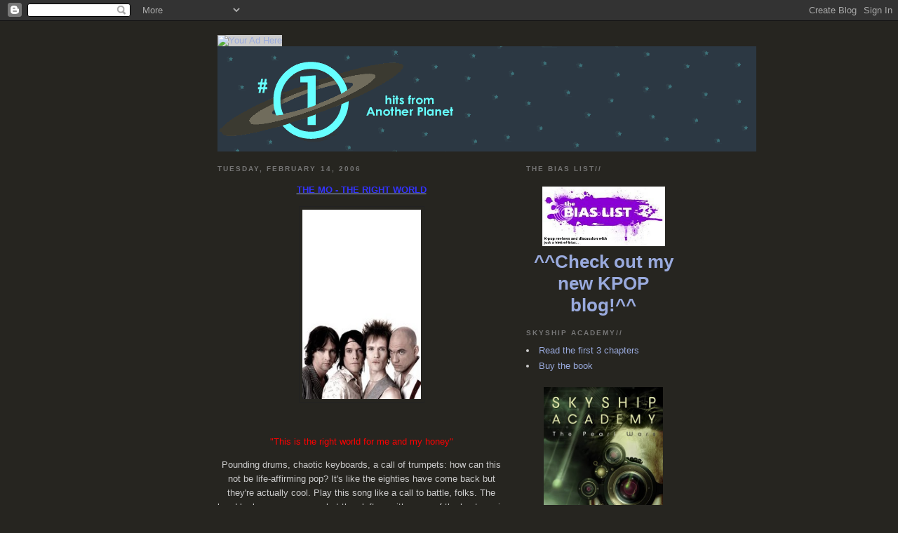

--- FILE ---
content_type: text/html; charset=UTF-8
request_url: https://alienhits.blogspot.com/2006/02/mo-right-world-this-is-right-world-for.html
body_size: 20070
content:
<!DOCTYPE html PUBLIC "-//W3C//DTD XHTML 1.0 Strict//EN" "http://www.w3.org/TR/xhtml1/DTD/xhtml1-strict.dtd">

<html xmlns="http://www.w3.org/1999/xhtml" xml:lang="en" lang="en">
<head>
  <title>#1 Hits From Another Planet</title>

  <script type="text/javascript">(function() { (function(){function b(g){this.t={};this.tick=function(h,m,f){var n=f!=void 0?f:(new Date).getTime();this.t[h]=[n,m];if(f==void 0)try{window.console.timeStamp("CSI/"+h)}catch(q){}};this.getStartTickTime=function(){return this.t.start[0]};this.tick("start",null,g)}var a;if(window.performance)var e=(a=window.performance.timing)&&a.responseStart;var p=e>0?new b(e):new b;window.jstiming={Timer:b,load:p};if(a){var c=a.navigationStart;c>0&&e>=c&&(window.jstiming.srt=e-c)}if(a){var d=window.jstiming.load;
c>0&&e>=c&&(d.tick("_wtsrt",void 0,c),d.tick("wtsrt_","_wtsrt",e),d.tick("tbsd_","wtsrt_"))}try{a=null,window.chrome&&window.chrome.csi&&(a=Math.floor(window.chrome.csi().pageT),d&&c>0&&(d.tick("_tbnd",void 0,window.chrome.csi().startE),d.tick("tbnd_","_tbnd",c))),a==null&&window.gtbExternal&&(a=window.gtbExternal.pageT()),a==null&&window.external&&(a=window.external.pageT,d&&c>0&&(d.tick("_tbnd",void 0,window.external.startE),d.tick("tbnd_","_tbnd",c))),a&&(window.jstiming.pt=a)}catch(g){}})();window.tickAboveFold=function(b){var a=0;if(b.offsetParent){do a+=b.offsetTop;while(b=b.offsetParent)}b=a;b<=750&&window.jstiming.load.tick("aft")};var k=!1;function l(){k||(k=!0,window.jstiming.load.tick("firstScrollTime"))}window.addEventListener?window.addEventListener("scroll",l,!1):window.attachEvent("onscroll",l);
 })();</script><script type="text/javascript">function a(){var b=window.location.href,c=b.split("?");switch(c.length){case 1:return b+"?m=1";case 2:return c[1].search("(^|&)m=")>=0?null:b+"&m=1";default:return null}}var d=navigator.userAgent;if(d.indexOf("Mobile")!=-1&&d.indexOf("WebKit")!=-1&&d.indexOf("iPad")==-1||d.indexOf("Opera Mini")!=-1||d.indexOf("IEMobile")!=-1){var e=a();e&&window.location.replace(e)};
</script><meta http-equiv="Content-Type" content="text/html; charset=UTF-8" />
<meta name="generator" content="Blogger" />
<link rel="icon" type="image/vnd.microsoft.icon" href="https://www.blogger.com/favicon.ico"/>
<link rel="alternate" type="application/atom+xml" title="#1 Hits From Another Planet - Atom" href="https://alienhits.blogspot.com/feeds/posts/default" />
<link rel="alternate" type="application/rss+xml" title="#1 Hits From Another Planet - RSS" href="https://alienhits.blogspot.com/feeds/posts/default?alt=rss" />
<link rel="service.post" type="application/atom+xml" title="#1 Hits From Another Planet - Atom" href="https://www.blogger.com/feeds/20554932/posts/default" />
<link rel="alternate" type="application/atom+xml" title="#1 Hits From Another Planet - Atom" href="https://alienhits.blogspot.com/feeds/113997187313700987/comments/default" />
<link rel="stylesheet" type="text/css" href="https://www.blogger.com/static/v1/v-css/1601750677-blog_controls.css"/>
<link rel="stylesheet" type="text/css" href="https://www.blogger.com/dyn-css/authorization.css?targetBlogID=20554932&zx=5527db9a-cf90-4222-aaff-ce0e560477ab"/>


  <style type="text/css">
/*
-----------------------------------------------
Blogger Template Style
Name:     Minima Black
Designer: Douglas Bowman
URL:      www.stopdesign.com
Date:     26 Feb 2004
----------------------------------------------- */


body {
  background:#262520;
  margin:0;
  padding:40px 20px;
  font:x-small "Trebuchet MS",Trebuchet,Verdana,Sans-Serif;
  text-align:center;
  color:#ccc;
  font-size/* */:/**/small;
  font-size: /**/small;
  }
a:link {
  color:#9ad;
  text-decoration:none;
  }
a:visited {
  color:#a7a;
  text-decoration:none;
  }
a:hover {
  color:#ad9;
  text-decoration:underline;
  }
a img {
  border-width:0;
  }


/* Content
----------------------------------------------- */
@media all {
  #content {
    width:660px;
    margin:0 auto;
    padding:0;
    text-align:left;
    }
  #main {
    width:410px;
    float:left;
    }
  #sidebar {
    width:220px;
    float:right;
    }
  }
@media handheld {
  #content {
    width:90%;
    }
  #main {
    width:100%;
    float:none;
    }
  #sidebar {
    width:100%;
    float:none;
    }
  }


/* Headings
----------------------------------------------- */
h2 {
  margin:1.5em 0 .75em;
  font:bold 78%/1.4em "Trebuchet MS",Trebuchet,Arial,Verdana,Sans-serif;
  text-transform:uppercase;
  letter-spacing:.2em;
  color:#777;
  }


/* Posts
----------------------------------------------- */
@media all {
  .date-header {
    margin:1.5em 0 .5em;
    }
  .post {
    margin:.5em 0 1.5em;
    border-bottom:1px dotted #444;
    padding-bottom:1.5em;
    }
  }
@media handheld {
  .date-header {
    padding:0 1.5em 0 1.5em;
    }
  .post {
    padding:0 1.5em 0 1.5em;
    }
  }
.post-title {
  margin:.25em 0 0;
  padding:0 0 4px;
  font-size:140%;
  line-height:1.4em;
  color:#ad9;
  }
.post-title a {
  text-decoration:none;
  color:#ad9;
  }
.post-title a:hover {
  color:#fff;
  }
.post div {
  margin:0 0 .75em;
  line-height:1.6em;
  }
p.post-footer {
  margin:-.25em 0 0;
  color:#333;
  }
.post-footer em, .comment-link {
  font:78%/1.4em "Trebuchet MS",Trebuchet,Arial,Verdana,Sans-serif;
  text-transform:uppercase;
  letter-spacing:.1em;
  }
.post-footer em {
  font-style:normal;
  color:#777;
  margin-right:.6em;
  }
.comment-link {
  margin-left:.6em;
  }
.post img {
  padding:4px;
  border:1px solid #222;
  }
.post blockquote {
  margin:1em 20px;
  }
.post blockquote p {
  margin:.75em 0;
  }


/* Comments
----------------------------------------------- */
#comments h4 {
  margin:1em 0;
  font:bold 78%/1.6em "Trebuchet MS",Trebuchet,Arial,Verdana,Sans-serif;
  text-transform:uppercase;
  letter-spacing:.2em;
  color:#999;
  }
#comments h4 strong {
  font-size:130%;
  }
#comments-block {
  margin:1em 0 1.5em;
  line-height:1.6em;
  }
#comments-block dt {
  margin:.5em 0;
  }
#comments-block dd {
  margin:.25em 0 0;
  }
#comments-block dd.comment-timestamp {
  margin:-.25em 0 2em;
  font:78%/1.4em "Trebuchet MS",Trebuchet,Arial,Verdana,Sans-serif;
  text-transform:uppercase;
  letter-spacing:.1em;
  }
#comments-block dd p {
  margin:0 0 .75em;
  }
.deleted-comment {
  font-style:italic;
  color:gray;
  }


/* Sidebar Content
----------------------------------------------- */
#sidebar ul {
  margin:0 0 1.5em;
  padding:0 0 1.5em;
  border-bottom:1px dotted #444;
  list-style:none;
  }
#sidebar li {
  margin:0;
  padding:0 0 .25em 15px;
  text-indent:-15px;
  line-height:1.5em;
  }
#sidebar p {
  color:#999;
  line-height:1.5em;
  }




/* Footer
----------------------------------------------- */
#footer {
  width:660px;
  clear:both;
  margin:0 auto;
  }
#footer hr {
  display:none;
  }
#footer p {
  margin:0;
  padding-top:15px;
  font:78%/1.6em "Trebuchet MS",Trebuchet,Verdana,Sans-serif;
  text-transform:uppercase;
  letter-spacing:.1em;
  }
  </style>

<meta name='google-adsense-platform-account' content='ca-host-pub-1556223355139109'/>
<meta name='google-adsense-platform-domain' content='blogspot.com'/>

<!-- data-ad-client=ca-pub-3089973190056077 -->
<!-- --><style type="text/css">@import url(//www.blogger.com/static/v1/v-css/navbar/3334278262-classic.css);
div.b-mobile {display:none;}
</style>

</head>

<body><script type="text/javascript">
    function setAttributeOnload(object, attribute, val) {
      if(window.addEventListener) {
        window.addEventListener('load',
          function(){ object[attribute] = val; }, false);
      } else {
        window.attachEvent('onload', function(){ object[attribute] = val; });
      }
    }
  </script>
<div id="navbar-iframe-container"></div>
<script type="text/javascript" src="https://apis.google.com/js/platform.js"></script>
<script type="text/javascript">
      gapi.load("gapi.iframes:gapi.iframes.style.bubble", function() {
        if (gapi.iframes && gapi.iframes.getContext) {
          gapi.iframes.getContext().openChild({
              url: 'https://www.blogger.com/navbar/20554932?origin\x3dhttps://alienhits.blogspot.com',
              where: document.getElementById("navbar-iframe-container"),
              id: "navbar-iframe"
          });
        }
      });
    </script>
<script type="text/javascript" src="//track2.mybloglog.com/js/jsserv.php?mblID=2006082514455852"></script>
<div id="header">

 
  <p id="description"></p>

</div>


<div id="content"> 

<!-- Begin: adBrite, Generated: 2012-09-12 18:10:19  -->
<script type="text/javascript">
var AdBrite_Title_Color = '0000FF';
var AdBrite_Text_Color = '000000';
var AdBrite_Background_Color = 'FFFFFF';
var AdBrite_Border_Color = 'CCCCCC';
var AdBrite_URL_Color = '008000';
var AdBrite_Page_Url = '';
try{var AdBrite_Iframe=window.top!=window.self?2:1;var AdBrite_Referrer=document.referrer==''?document.location:document.referrer;AdBrite_Referrer=encodeURIComponent(AdBrite_Referrer);}catch(e){var AdBrite_Iframe='';var AdBrite_Referrer='';}
</script>
<span style="white-space:nowrap;"><script type="text/javascript">document.write(String.fromCharCode(60,83,67,82,73,80,84));document.write(' src="http://ads.adbrite.com/mb/text_group.php?sid=2211958&zs=3732385f3930&ifr='+AdBrite_Iframe+'&ref='+AdBrite_Referrer+'&purl='+encodeURIComponent(AdBrite_Page_Url)+'" type="text/javascript">');document.write(String.fromCharCode(60,47,83,67,82,73,80,84,62));</script>
<a target="_top" href="http://www.adbrite.com/mb/commerce/purchase_form.php?opid=2211958&afsid=1"><img src="https://lh3.googleusercontent.com/blogger_img_proxy/AEn0k_vbbqBzxB9H6Rj-szupNiL3vX9hYzGEQEODcE1NvutxIHMxw9sDXavXXuztlfg6clrgLOrJKvAAH-EYFQB2hdLeRcV8MOP5HeouqBui7mN0yzYwgcNhK-eHqtwunss8JKtPsp9CKl3zVvZM=s0-d" style="background-color:#CCCCCC;border:none;padding:0;margin:0;" alt="Your Ad Here" width="14" height="90" border="0"></a></span>
<!-- End: adBrite -->
<a href="http://alienhits.blogspot.com"><img src="https://blogger.googleusercontent.com/img/b/R29vZ2xl/AVvXsEjCOqRDI4-NYOqZ_ZAzjjXczOgEcomqCRJFgMkSIHz4WQLDhEHYzUaGS-V5Rtr39aiAAYicwhzgh9ZaPS91gEW00b4QlocJgnKcO3fiYDLRtOyobAS63RI0aNLo3FzKIZud-z_vMA/s1600/logo4_ex-1.gif"/></a>

<!-- Begin #main -->
<div id="main"><div id="main2">



    
  <h2 class="date-header">Tuesday, February 14, 2006</h2>
  

  
     
  <!-- Begin .post -->
  <div class="post"><a name="113997187313700987"></a>
         

	         <div class="post-body">
	<div>
      <div style="clear:both;"></div><strong><u><span style="font-family:trebuchet ms;font-size:130%;color:#0000ff;"><p align="center"><a href="http://www.megaupload.com/?d=CFN4L8KJ"><span style="color:#3333ff;">THE MO - THE RIGHT WORLD</span></a></span></u></strong></p><img style="DISPLAY: block; MARGIN: 0px auto 10px; CURSOR: hand; TEXT-ALIGN: center" height="270" alt="" src="//photos1.blogger.com/blogger/7802/2064/320/mo.jpg" width="169" border="0"><p align="center"><strong><br /><span style="color:#990000;"><em></p></em></span></strong><p align="center"><span style="color:#ff0000;">"This is the right world for me and my honey"</p></span><div align="center"></div><div align="center"><p>Pounding drums, chaotic keyboards, a call of trumpets: how can this not be life-affirming pop? It's like the eighties have come back but they're actually cool. Play this song like a call to battle, folks. The band broke up a year ago, but they left us with some of the best music ever to be recorded.</p></div><div align="center"></div><div align="center"><em><p>(you can buy their album </em><a href="http://www.national.se/index.asp"><em>here</em></a><em> - music is posted for evaluation purposes only)</p></em></div><div style="clear:both; padding-bottom:0.25em"></div>
    </div>
    </div>
    
    <p class="post-footer">
      <em>posted by Nick at <a href="http://alienhits.blogspot.com/2006/02/mo-right-world-this-is-right-world-for.html" title="permanent link">6:36 PM</a></em>
        <span class="item-action"><a href="https://www.blogger.com/email-post/20554932/113997187313700987" title="Email Post"><img class="icon-action" alt="" src="https://resources.blogblog.com/img/icon18_email.gif" height="13" width="18"/></a></span><span class="item-control blog-admin pid-1556444485"><a style="border:none;" href="https://www.blogger.com/post-edit.g?blogID=20554932&postID=113997187313700987&from=pencil" title="Edit Post"><img class="icon-action" alt="" src="https://resources.blogblog.com/img/icon18_edit_allbkg.gif" height="18" width="18"></a></span>
    </p>
  
  </div>
  <!-- End .post -->
  
  
  
  <!-- Begin #comments -->
 
  <div id="comments">

	<a name="comments"></a>
        <h4>3 Comments:</h4>
        <dl id="comments-block">
      
      <dt class="comment-poster" id="c114073614161760013"><a name="c114073614161760013"></a>
        <span style="line-height:16px" class="comment-icon anon-comment-icon"><img src="https://resources.blogblog.com/img/anon16-rounded.gif" alt="Anonymous" style="display:inline;" /></span>&nbsp;<span class="anon-comment-author">Anonymous</span> said...
      </dt>
      <dd class="comment-body">

        <p>Dude, I totally love The Mo! They should be a hit in America!</p>
      </dd>
      <dd class="comment-timestamp"><a href="#114073614161760013" title="comment permalink">3:09 PM</a>
	  <span class="item-control blog-admin pid-1252385729"><a style="border:none;" href="https://www.blogger.com/comment/delete/20554932/114073614161760013" title="Delete Comment" ><span class="delete-comment-icon">&nbsp;</span></a></span>
	  </dd>
      
      <dt class="comment-poster" id="c114083969580890608"><a name="c114083969580890608"></a>
        <span style="line-height:16px" class="comment-icon blogger-comment-icon"><img src="https://resources.blogblog.com/img/b16-rounded.gif" alt="Blogger" style="display:inline;" /></span>&nbsp;<a href="https://www.blogger.com/profile/09212779556144033424" rel="nofollow">Nick</a> said...
      </dt>
      <dd class="comment-body">

        <p>They're like one of the best bands ever, right? The sad thing is that there's NOTHING like them in the US.</p>
      </dd>
      <dd class="comment-timestamp"><a href="#114083969580890608" title="comment permalink">7:54 PM</a>
	  <span class="item-control blog-admin pid-1556444485"><a style="border:none;" href="https://www.blogger.com/comment/delete/20554932/114083969580890608" title="Delete Comment" ><span class="delete-comment-icon">&nbsp;</span></a></span>
	  </dd>
      
      <dt class="comment-poster" id="c116275353116624836"><a name="c116275353116624836"></a>
        <span style="line-height:16px" class="comment-icon anon-comment-icon"><img src="https://resources.blogblog.com/img/anon16-rounded.gif" alt="Anonymous" style="display:inline;" /></span>&nbsp;<span class="anon-comment-author">Anonymous</span> said...
      </dt>
      <dd class="comment-body">

        <p>They are the best, to bad they broke up!!!!!! Makes me sad!</p>
      </dd>
      <dd class="comment-timestamp"><a href="#116275353116624836" title="comment permalink">11:05 AM</a>
	  <span class="item-control blog-admin pid-1252385729"><a style="border:none;" href="https://www.blogger.com/comment/delete/20554932/116275353116624836" title="Delete Comment" ><span class="delete-comment-icon">&nbsp;</span></a></span>
	  </dd>
      
    </dl>
		<p class="comment-timestamp">

    <a class="comment-link" href="https://www.blogger.com/comment/fullpage/post/20554932/113997187313700987">Post a Comment</a>
    </p>
    	    
    


		<p class="comment-timestamp">
	<a href="http://alienhits.blogspot.com/"><< Home</a>
    </p>
    </div>



  <!-- End #comments -->


</div></div>
<!-- End #main -->







<!-- Begin #sidebar -->
<div id="sidebar"><div id="sidebar2">

<h2 class="sidebar-title">the bias list//</h2>

<H1 align="center"><a href="http://thebiaslist.com"><img style="WIDTH: 175px; CURSOR: hand; HEIGHT: 85px" height="85" alt="" src="https://lh3.googleusercontent.com/blogger_img_proxy/AEn0k_tK80n2JdNGOinsZQyqQu0-NtQqfJwkHWYssK5eYNGflC3AkmndpF51FtMMGKGhgk1sWh18DxOdgT4tWMQVoX3Wlk_QMY9aYdsIVttupSxDUJ0BZhYB9Q6l5EcbafLHcOdqQOzcAShRgWob=s0-d" width="175" border="0"></a>
<a href="http://thebiaslist.com">^^Check out my new KPOP blog!^^</a>

<h2 class="sidebar-title">skyship academy//</h2>

<li><a href="http://issuu.com/llewellyn/docs/9780738723419?mode=embed&layout=http://skin.issuu.com/v/light/layout.xml">Read the first 3 chapters</a></li>
<li><a href="http://www.amazon.com/Skyship-Academy-Pearl-Nick-James/dp/073872341X/ref=sr_1_1?ie=UTF8&s=books&qid=1299718515&sr=8-1">Buy the book</a></li>
<H1 align="center"><a href="http://www.amazon.com/Skyship-Academy-Pearl-Nick-James/dp/073872341X/ref=sr_1_1?ie=UTF8&s=books&qid=1299718515&sr=8-1"><img style="WIDTH: 170px; CURSOR: hand; HEIGHT: 270px" height="77" alt="" src="https://blogger.googleusercontent.com/img/b/R29vZ2xl/AVvXsEijwY4Uy0iXuyiNuFhaM9vEaGgRpRZlFPLZqEk9VnEgPJK0nX020QA4nLzEKMVx0buv97kcFX0N5goM51CqSbxuyQesfZyhQElbL_q4vd0Q-KRePY_G8tN_pQKiRsxALCd76SRzdw/s1600/SkyshipAcademy+Final+Cover.jpg" width="77" border="0" /></a>


<h2 class="sidebar-title">...Transmissions come in from outposts all over the universe... Unfamiliar melodies stream into our radios... Fronted by colorful aliens with big voices... The music begins to catch on ... It's in our heads and it refuses to leave... And we like it...</h2> 
          




  </ul>
  </MainOrArchivePage>
      <p id="powered-by"><a href="//www.blogger.com"><img src="https://lh3.googleusercontent.com/blogger_img_proxy/AEn0k_s64qyw1HOMAMzrFtlcdmCwaJVFTx5sfaE9sjT9AOZg6eU88w_BcQjb3ELJbachCSzjVvqI2V1td4KwFSSbotnSxfTFC1pp0Ucolz-hy0cy=s0-d" alt="Powered by Blogger"></a></p>


<li><a href="//www.blogger.com/profile/16916090">View My Profile</a></li>
  
<h2 class="sidebar-title">10 best singles by...//</h2>
    
<ul>
<li><a href="http://alienhits.blogspot.com/2011/09/10-best-singles-by-bwo.html">BWO</a></li>    	
<li><a href="http://alienhits.blogspot.com/2012/02/10-best-singles-by-madonna.html">Madonna</a></li>
<li><a href="http://alienhits.blogspot.com/2011/12/10-best-singles-by-mcfly.html">Mcfly</a></li>
<li><a href="http://alienhits.blogspot.com/2011/09/10-best-singles-by-robyn.html">Robyn</a></li>
<li><a href="http://alienhits.blogspot.com/2012/04/top-10-best-singles-by-roxette.html">Roxette</a></li>
</ul>

<!-- Begin: adBrite, Generated: 2012-09-12 18:01:52  -->
<script type="text/javascript">
var AdBrite_Title_Color = '0000FF';
var AdBrite_Text_Color = '000000';
var AdBrite_Background_Color = 'FFFFFF';
var AdBrite_Border_Color = 'CCCCCC';
var AdBrite_URL_Color = '008000';
var AdBrite_Page_Url = '';
try{var AdBrite_Iframe=window.top!=window.self?2:1;var AdBrite_Referrer=document.referrer==''?document.location:document.referrer;AdBrite_Referrer=encodeURIComponent(AdBrite_Referrer);}catch(e){var AdBrite_Iframe='';var AdBrite_Referrer='';}
</script>
<script type="text/javascript">document.write(String.fromCharCode(60,83,67,82,73,80,84));document.write(' src="http://ads.adbrite.com/mb/text_group.php?sid=2211955&zs=3138305f313530&ifr='+AdBrite_Iframe+'&ref='+AdBrite_Referrer+'&purl='+encodeURIComponent(AdBrite_Page_Url)+'" type="text/javascript">');document.write(String.fromCharCode(60,47,83,67,82,73,80,84,62));</script>
<div><a target="_top" href="http://www.adbrite.com/mb/commerce/purchase_form.php?opid=2211955&afsid=1" style="font-weight:bold;font-family:Arial;font-size:13px;">Your Ad Here</a></div>
<!-- End: adBrite -->

  <h2 class="sidebar-title">abducted and probed//</h2>
    <ul>
<li><a href="http://alienhits.blogspot.com/2007/03/alphabeat-alphabeat-release-date-march.html">Alphabeat - Alphabeat</a></li>
<li><a href="http://alienhits.blogspot.com/2006/09/alpine-on-feel-trips-release-date.html">The Alpine - On Feel Trips</a></li> 
<li><a href="http://alienhits.blogspot.com/2007/03/arcade-fire-neon-bible-label-merge.html">The Arcade Fire - Neon Bible</a></li>
<li><a href="http://alienhits.blogspot.com/2007/04/ark-prayer-for-weekend-you-dont-even.html">The Ark - Prayer For The Weekend</a></li> 
<li><a href="http://alienhits.blogspot.com/2007/04/attic-remember-tomorrow-release-date.html">The Attic - Remember Tomorrow</a></li>
<li><a href="http://alienhits.blogspot.com/2006/09/basement-jaxx-crazy-itch-radio-release.html">Basement Jaxx - Crazy Itch Radio</a></li>
<li><a href="http://alienhits.blogspot.com/2006/08/beyonc-bday-release-date-september-5.html">Beyonce - B'Day</a></li>    	   	
<li><a href="http://alienhits.blogspot.com/2007/10/private-my-secret-lover-release-date.html">Bodies Without Organs - Fabricator</a></li>
<li><a href="http://alienhits.blogspot.com/2008/01/boogalooo-stu-enough-about-you.html">Boogaloo Stu - Enough About You... Let's Talk About Me</a></li>
<li><a href="http://alienhits.blogspot.com/2006/10/cobra-starship-release-date-october-10.html">Cobra Starship - Cobra Starship</a></li>
<li><a href="http://alienhits.blogspot.com/2006/11/shawn-colvin-these-four-walls-release.html">Shawn Colvin - These Four Walls</a></li>
<li><a href="http://alienhits.blogspot.com/2007/08/cops-drop-it-in-their-laps-release-date.html">The Cops - Drop It In Their Laps</a></li>
<li><a href="http://alienhits.blogspot.com/2006/11/darin-break-news-release-date-november.html">Darin - Break The News</a></li>
<li><a href="http://alienhits.blogspot.com/2006/03/buy-this-album-delays-you-see-colours.html">Delays - You See Colours</a></li>
<li><a href="http://alienhits.blogspot.com/2007/03/dover-follow-city-lights-release-date.html">Dover - Follow The City Lights</a></li>
<li><a href="http://alienhits.blogspot.com/2006/11/ella-rouge-ella-rouge-release-date.html">Ella Rouge - Ella Rouge</a></li>
<li><a href="http://alienhits.blogspot.com/2006/10/evanescence-open-door-release-date.html">Evanescence - The Open Door</a></li>
<li><a href="http://alienhits.blogspot.com/2007/02/fall-out-boy-infinity-on-high-release.html">Fall Out Boy - Infinity On High</a></li>
<li><a href="http://alienhits.blogspot.com/2006/09/fergie-dutchess-release-date-september.html">Fergie - The Dutchess</a></li>
<li><a href="http://alienhits.blogspot.com/2007/08/darren-hayes-this-delicate-thing-weve.html">Darren Hayes - This Delicate Thing We've Made</a></li>
<li><a href="http://alienhits.blogspot.com/2006/11/hourly-radio-history-will-never-hold.html">The Hourly Radio - History Will Never Hold Me</a></li>
<li><a href="http://alienhits.blogspot.com/2006/09/janet-jackson-20-y.html">Janet Jackson - 20 Y.O.</a></li>
<li><a href="http://alienhits.blogspot.com/2007/03/jann-wilde-rose-avenue-tokio-okei.html">Jann Wilde & Rose Avenue - Tokio Okei</a></li>
<li><a href="http://alienhits.blogspot.com/2006/09/elton-john-captain-and-kid-release.html">Elton John - The Captain And The Kid</a></li>
<li><a href="http://alienhits.blogspot.com/2006/12/johnny-boy-release-date-april-10th.html">Johnny Boy</a></li>
<li><a href="http://alienhits.blogspot.com/2007/01/just-jack-overtones-release-date.html">Just Jack - Overtones</a></li>
<li><a href="http://alienhits.blogspot.com/2007/03/kaiser-chiefs-yours-truly-angry-mob.html">Kaiser Chiefs - Yours Truly, Angry Mob</a></li>
<li><a href="http://alienhits.blogspot.com/2006/09/kasabian-empire-release-date-september.html">Kasabian - Empire</a></li>
<li><a href="http://alienhits.blogspot.com/2006/09/killers-sams-town-release-date-october.html">The Killers - Sam's Town</a></li>
<li><a href="http://alienhits.blogspot.com/2007/05/laakso-mother-am-i-good-looking-release.html">Laakso - Mother, Am I Good Looking</a></li>   	
<li><a href="http://alienhits.blogspot.com/2007/01/lil-chris-lil-chris-release-date.html">Lil' Chris</a></li>
<li><a href="http://alienhits.blogspot.com/2007/04/lucky-soul-great-unwanted-release-date.html">Lucky Soul - The Great Unwanted</a></li>
<li><a href="http://alienhits.blogspot.com/2007/05/maroon-5-it-wont-be-soon-before-long.html">Maroon 5 - It Won't Be Soon Before Long</a></li>
<li><a href="http://alienhits.blogspot.com/2006/09/jesse-mccartney-right-where-you-want.html">Jesse McCartney - Right Where You Want Me</a></li>
<li><a href="http://alienhits.blogspot.com/2010/10/track-by-track-joe-mcelderry-wide-awake.html">Joe McElderry - Wide Awake</a></li>
<li><a href="http://alienhits.blogspot.com/2006/11/mcfly-motion-in-ocean-release-date.html">McFly - Motion In The Ocean</a></li>
<li><a href="http://alienhits.blogspot.com/2006/11/nellie-mckay-pretty-little-head.html">Nellie McKay - Pretty Little Head</a></li>
<li><a href="http://alienhits.blogspot.com/2006/11/meat-loaf-bat-out-of-hell-iii-monster.html">Meat Loaf - Bat Out Of Hell III</a></li>
<li><a href="http://alienhits.blogspot.com/2009/04/track-by-track-melody-club-goodbye-to.html">Melody Club - Goodbye To Romance</a></li>
<li><a href="http://alienhits.blogspot.com/2006/11/melody-club-scream-release-date.html">Melody Club - Scream</a></li>
<li><a href="http://alienhits.blogspot.com/2008/01/mgmt-oracular-spectacular-release-date.html">MGMT - Oracular Spectacular</a></li>
<li><a href="http://alienhits.blogspot.com/2006/11/middle-distance-runner-plane-in-flames.html">Middle Distance Runner - Plane In Flames</a></li>
<li><a href="http://alienhits.blogspot.com/2007/01/mika-life-in-cartoon-motion-release.html">Mika - Life In Cartoon Motion</a></li>
<li><a href="http://alienhits.blogspot.com/2007/02/in-addition-to-being-valentines-day.html">The Mo - Night At The Zoo</a></li>
<li><a href="http://alienhits.blogspot.com/2006/10/my-chemical-romance-black-parade.html">My Chemical Romance - The Black Parade</a></li>
<li><a href="http://alienhits.blogspot.com/2006/09/oh-no-ono-yes-release-date-august-28.html">Oh No Ono - Yes</a></li>
<li><a href="http://alienhits.blogspot.com/2006/08/persephones-bees-notes-from-underworld.html">Persephone's Bees - Notes From The Underworld</a></li>
<li><a href="http://alienhits.blogspot.com/2007/07/pikko-electric-body-design-release-date.html">Pikko - Electric Body Design</a></li>
<li><a href="http://alienhits.blogspot.com/2007/02/pleasure-pleasure-2-release-date.html">Pleasure - Pleasure 2</a></li>
<li><a href="http://alienhits.blogspot.com/2007/10/private-my-secret-lover-release-date.html">Private - My Secret Lover</a></li>
<li><a href="http://alienhits.blogspot.com/2006/11/ezra-reich-milkshake-arcade-release.html">Ezra Reich - Milkshake Arcade</a></li>
<li><a href="http://alienhits.blogspot.com/2007/04/sahara-hotnights-what-if-leaving-is.html">Sahara Hotnights - What If Leaving Is A Loving Thing</a></li>
<li><a href="http://alienhits.blogspot.com/2006/09/scissor-sisters-ta-dah-release-date.html">Scissor Sisters - Ta-Dah</a></li>
<li><a href="http://alienhits.blogspot.com/2007/03/sebastian-vintage-virgin-release-date.html">Sebastian - The Vintage Virgin</a></li>
<li><a href="http://alienhits.blogspot.com/2007/01/shins-wincing-night-away-release-date.html">The Shins - Wincing The Night Away</a></li>
<li><a href="http://alienhits.blogspot.com/2006/10/shiny-toy-guns-we-are-pilots-release.html">Shiny Toy Guns - We Are Pilots</a></li>
<li><a href="http://alienhits.blogspot.com/2007/07/vivek-shraya-if-were-not-talking.html">Vivek Shraya - If We're Not Talking</a></li>
<li><a href="http://alienhits.blogspot.com/2006/09/jessica-simpson-public-affair-release.html">Jessica Simpson - A Public Affair</a></li>
<li><a href="http://alienhits.blogspot.com/2007/01/soft-complex-barcelona-ep-release-date.html">Soft Complex - Barcelona EP</a></li>
<li><a href="http://alienhits.blogspot.com/2009/05/track-by-track-sounds-crossing-rubicon.html">The Sounds - Crossing The Rubicon</a></li>
<li><a href="http://alienhits.blogspot.com/2006/03/buy-this-album-sounds-dying-to-say.html">The Sounds - Dying To Say This To You</a></li>
<li><a href="http://alienhits.blogspot.com/2006/11/gwen-stefani-sweet-escape-release-date.html">Gwen Stefani - The Sweet Escape</a></li>
<li><a href="http://alienhits.blogspot.com/2006/08/stefy-orange-album-release-date-august.html">Stefy - The Orange Album</a></li>
<li><a href="http://alienhits.blogspot.com/2006/11/linda-sundblad-oh-my-god-release-date.html">Linda Sundblad - Oh My God!</a></li>
<li><a href="http://alienhits.blogspot.com/2007/07/superfamily-warszawa-release-date-may.html">Superfamily - Warszawa</a></li>
<li><a href="http://alienhits.blogspot.com/2006/11/tahiti-80-fosbury-release-date.html">Tahiti 80 - Fosbury</a></li>
<li><a href="http://alienhits.blogspot.com/2006/09/justin-timberlake-futuresexlovesounds.html">Justin Timberlake - FutureSex/LoveSounds</a></li>  
<li><a href="http://alienhits.blogspot.com/2006/08/buy-this-album-under-influence-of.html">Under The Influence Of Giants</a></li>
<li><a href="http://alienhits.blogspot.com/2006/12/veto-theres-beat-in-all-machines.html">Veto - There's A Beat In All Machines</a></li>
<li><a href="http://alienhits.blogspot.com/2007/05/rufus-wainwright-release-stars-release.html">Rufus Wainwright - Release The Stars</a></li>
<li><a href="http://alienhits.blogspot.com/2006/12/reissue-lucinda-williams-car-wheels-on.html">Lucinda Williams - Car Wheels On A Gravel Road (Reissue)</a></li>
<li><a href="http://alienhits.blogspot.com/2006/10/robbie-williams-rudebox-release-date.html">Robbie Williams - Rudebox</a></li>
<li><a href="http://alienhits.blogspot.com/2007/02/patrick-wolf-magic-position-release.html">Patrick Wolf - The Magic Position</a></li>
<li><a href="http://alienhits.blogspot.com/2007/02/young-love-too-young-to-fight-it.html">Young Love - Too Young To Fight It</a></li>
<li><a href="http://alienhits.blogspot.com/2006/12/yusuf-other-cup-release-date-november.html">Yusuf - An Other Cup</a></li>
</ul> 

<!-- Begin: adBrite, Generated: 2012-09-12 18:01:52  -->
<script type="text/javascript">
var AdBrite_Title_Color = '0000FF';
var AdBrite_Text_Color = '000000';
var AdBrite_Background_Color = 'FFFFFF';
var AdBrite_Border_Color = 'CCCCCC';
var AdBrite_URL_Color = '008000';
var AdBrite_Page_Url = '';
try{var AdBrite_Iframe=window.top!=window.self?2:1;var AdBrite_Referrer=document.referrer==''?document.location:document.referrer;AdBrite_Referrer=encodeURIComponent(AdBrite_Referrer);}catch(e){var AdBrite_Iframe='';var AdBrite_Referrer='';}
</script>
<script type="text/javascript">document.write(String.fromCharCode(60,83,67,82,73,80,84));document.write(' src="http://ads.adbrite.com/mb/text_group.php?sid=2211955&zs=3138305f313530&ifr='+AdBrite_Iframe+'&ref='+AdBrite_Referrer+'&purl='+encodeURIComponent(AdBrite_Page_Url)+'" type="text/javascript">');document.write(String.fromCharCode(60,47,83,67,82,73,80,84,62));</script>
<div><a target="_top" href="http://www.adbrite.com/mb/commerce/purchase_form.php?opid=2211955&afsid=1" style="font-weight:bold;font-family:Arial;font-size:13px;">Your Ad Here</a></div>
<!-- End: adBrite -->


<h2 class="sidebar-title">universally approved//</h2><ul>
<H1 align="center">
<a href="http://www.hotstuff.se/index.cfm?lg=2&x=cShopPub.viewItm&ID=320523&bi=shop&pg=0&pr=0&activeIctId=514&ic=514"><img style="WIDTH: 77px; CURSOR: hand; HEIGHT: 77px" height="77" alt="" src="https://lh3.googleusercontent.com/blogger_img_proxy/AEn0k_t3HQ-atEo2Qra9SyA9MpMth5LxKigbtx3SaeJi5jIHq1iMwvvuM117mf2NeRnGYGXa1ouhZkINy-0aZtaH_dZmkNATWbJlnk5eEESCieqYx2FeQF719-EuwtH1=s0-d" width="77" border="0"></a>
<a href="http://www.amazon.com/Foxy-Shazam-Explicit/dp/B003EVHF28/ref=sr_1_1?ie=UTF8&s=dmusic&qid=1271969008&sr=8-1"><img style="WIDTH: 77px; CURSOR: hand; HEIGHT: 77px" height="77" alt="" src="https://lh3.googleusercontent.com/blogger_img_proxy/AEn0k_vhCSjW1iAFRqbDv_xvYyFdcJ-e111Vr6YvIZgBJbhI0gOgf1St2nuzDpr2as_jYUFKmP_c5h9mf6XOjxK4O_rUmhBHY5RmBEdPKLuOs0E8rMuth1_lvUbru-PjWw=s0-d" width="77" border="0"></a>
<a href="http://www.amazon.com/Head-First-Goldfrapp/dp/B0036EBARO/ref=sr_1_1?ie=UTF8&s=music&qid=1271968934&sr=8-1"><img style="WIDTH: 77px; CURSOR: hand; HEIGHT: 77px" height="77" alt="" src="https://lh3.googleusercontent.com/blogger_img_proxy/AEn0k_tqkdowmyGnqtgoX-TbYg_vKTrM12E8iEjnGvNhEVyX88538Lnct0OIX7G0jOPCG2vBU51wSF5osAFcpNbH0nGqc6gcRYSaDN-ap2qmnAFjgrWlbCQ_d6iWkmTsltT2=s0-d" width="77" border="0"></a>
<a href="http://www.amazon.com/Your-Entertainment-Adam-Lambert/dp/B002QEXN3O/ref=sr_1_1?ie=UTF8&s=music&qid=1258655496&sr=8-1"><img style="WIDTH: 77px; CURSOR: hand; HEIGHT: 77px" height="77" alt="" src="https://lh3.googleusercontent.com/blogger_img_proxy/AEn0k_sQ7nDs07CuzPrY-XsPSfb1LO6XwJnwiTM3CjPEgJG0wVDq9-jexypmndpoARVV2KbtHesZp-fNwdJ9x3WK3lSs1jypFyWjPjAQvzLAeUvfNNFFrsOsToW_S5niQnjcZMPo=s0-d" width="77" border="0"></a>
<a href="http://www.amazon.com/Fame-Monster-Deluxe-Lady-Gaga/dp/B002QGUFWE/ref=sr_1_1?ie=UTF8&s=music&qid=1258568984&sr=8-1"><img style="WIDTH: 77px; CURSOR: hand; HEIGHT: 77px" height="77" alt="" src="https://lh3.googleusercontent.com/blogger_img_proxy/AEn0k_sTfRV4RGjErRXYt8nximsH-neGXYEJwZSYXvkQmNzDLabaygiEqsraJUdFm1xJ_P8IEcPjA3Jh8DHVbuTIGIFViTB_YvY1AWT_wWgBWkXbUhCtN3X0sEjOvGajdw=s0-d" width="77" border="0"></a>
<a href="http://www.amazon.com/Rated-R-Rihanna/dp/B002QB1910/ref=sr_1_1?ie=UTF8&s=music&qid=1258568961&sr=8-1"><img style="WIDTH: 77px; CURSOR: hand; HEIGHT: 77px" height="77" alt="" src="https://lh3.googleusercontent.com/blogger_img_proxy/AEn0k_uRhNC-QD86KDhxNuPuQTRMin3BgKAKC36DfTdF4Sinj8fc2gs7oPgfaMdehDO5lF51T7ep9Kl_Ol5qPluztZ8LsAzpIfsCAx9FApVZLG-fyEnzz9oDbNmqMXCRFqMNB1BA=s0-d" width="77" border="0"></a>
<a href="http://www.amazon.com/Reality-Killed-Video-Robbie-Williams/dp/B002KKBO80/ref=sr_1_1?ie=UTF8&s=music&qid=1258568823&sr=8-1"><img style="WIDTH: 77px; CURSOR: hand; HEIGHT: 77px" height="77" alt="" src="https://lh3.googleusercontent.com/blogger_img_proxy/AEn0k_sYDka2FBygLZJQDubEio9Wks_fuDg-rKatt-oW9t_NVim1wKv84T5cV5FVQEDEutIRDupQTWciShnAdAajJ67h4_JC7BZmmCaS2Gnj-VbcHSFjEoM674xwRGp_vq17=s0-d" width="77" border="0"></a>
<a href="http://cdon.eu/music/alphabeat/the_spell-7266887"><img style="WIDTH: 77px; CURSOR: hand; HEIGHT: 77px" height="77" alt="" src="https://lh3.googleusercontent.com/blogger_img_proxy/AEn0k_vMQw86JaFiiyEvsxshBA7Eyc1RNT2GI3P8LyenbEQdEu1YcVDdzZlOcFyGbk1WxVzdfFgPxyCxS64XPfu1ajo2SEk5-Kl9dG1ZTsRd-oUklcQND97x8ZL78MVq5-aDCI5GHQHhP_E=s0-d" width="77" border="0"></a>
<a href="http://www.amazon.com/Heartbreak-Vinyl-Blake-Lewis/dp/B002FU67V4/ref=sr_1_1?ie=UTF8&s=music&qid=1258568530&sr=8-1"><img style="WIDTH: 77px; CURSOR: hand; HEIGHT: 77px" height="77" alt="" src="https://lh3.googleusercontent.com/blogger_img_proxy/AEn0k_s6Bh6k0zGUZgfl4pxhBblOP85CNXRWSCyb8DKU1cG0IUJ-lQC9Im7VxpLaUpMP3oy4D6JpNDZNQaE-gXga-pgXZJYDI1d7K6WGmwuA_LnZpoRYNZXcAKNDV96pldE=s0-d" width="77" border="0"></a>
<a href="http://www.amazon.com/Fixin-to-Thrill/dp/B002RDCT02/ref=sr_1_1?ie=UTF8&s=dmusic&qid=1258568488&sr=8-1"><img style="WIDTH: 77px; CURSOR: hand; HEIGHT: 77px" height="77" alt="" src="https://lh3.googleusercontent.com/blogger_img_proxy/AEn0k_vDXtZbakS_uOv5GMjBEjioRvgmnr9Ka1HUm-v5XYCm9iqoEyROAiruYGfrFrmL5GntocgdLaoq1LFOtU3QGTUx-jbsStPVH06WroBRiWVmR5L0q6t5_6OOBtO7PR1w5I-GNQ=s0-d" width="77" border="0"></a>
<a href="http://www.amazon.com/Laster-Graffiti-Galvatrons/dp/B002D19EQA/ref=sr_1_1?ie=UTF8&s=music&qid=1258568253&sr=1-1"><img style="WIDTH: 77px; CURSOR: hand; HEIGHT: 77px" height="77" alt="" src="https://lh3.googleusercontent.com/blogger_img_proxy/AEn0k_vBJeJk4ktwqOF8559XhEnpt731og7L9seOOX1tC4C-kDIJlrMskEJ9n4YC4v5nk5zFTa0v8iFIVxcFBV8fRPxVbudYlGp9nfIoLNTdvmXmC8Ia0BZlXP_vSqgW=s0-d" width="77" border="0"></a>
<a href="http://www.amazon.com/Roux/dp/B002M2N9JI/ref=sr_1_1?ie=UTF8&s=music&qid=1258568142&sr=8-1"><img style="WIDTH: 77px; CURSOR: hand; HEIGHT: 77px" height="77" alt="" src="https://lh3.googleusercontent.com/blogger_img_proxy/AEn0k_sCuzqUyzarY4lh9DpPTLCOx5pcAirUGpthXcsFSgPZE9IAC0JrrRHkxStkdygiT0P87QN4KO1mhxy4MdOvU95oJ1VIgYwEPFZGAoYH7rEqjAoyAxn7-UWTEwv1FSO7=s0-d" width="77" border="0"></a>
<a href="http://cdon.eu/music/melody_club/goodbye_to_romance-4175976"><img style="WIDTH: 77px; CURSOR: hand; HEIGHT: 77px" height="77" alt="" src="https://lh3.googleusercontent.com/blogger_img_proxy/AEn0k_ur7HQdRqKYxpU-u5KcLW-bHjobxwjdkdWJfK6VC3yoHTPbwcXK-L6-1y6Aj8yYaLYsBkSoHnBxuUPc1i2wOpuoTpITcdH9ySfJXm2eScUXNG-FOFaZaRCiPNfstGJy_1aJWQ=s0-d" width="77" border="0"></a>
<a href="http://www.amazon.com/Oracular-Spectacular-MGMT/dp/B0010VD7EO/ref=pd_bbs_sr_1?ie=UTF8&s=music&qid=1201484310&sr=8-1"><img style="WIDTH: 77px; CURSOR: hand; HEIGHT: 77px" height="77" alt="" src="https://lh3.googleusercontent.com/blogger_img_proxy/AEn0k_vUL3dVvMF8K_kNabNqkfyWm2cOl5QBDi81yPfgjbIp--SlaDqB5lAbgyB8kTs_LU7tk8nUO3FW0GbidFjSNorTl3qyp6PIyWVYgmtjLPyPh4EdPjEKwr4dFHIZ7U4=s0-d" width="77" border="0"></a>
<a href="http://www.cdskiven.dk/default.asp?view=albuminfo&albumid=936469&preorder=0&news=0&sale=0&secondhand=0&showGenre=0&showCat=1"><img style="WIDTH: 77px; CURSOR: hand; HEIGHT: 77px" height="77" alt="" src="https://lh3.googleusercontent.com/blogger_img_proxy/AEn0k_uUyABj9w1Qy0gQFsFjipJAgp1XouCNtg7G5sw1YaqPI6Bk7Qr8u1SsZL3VXH1uuJoDL_8-AAXelEjNH4Fo0ZWIJvsjpaBCQ2pUURXpyK8YlJHtDS-1TwHP_Hw6wg=s0-d" width="77" border="0"></a>
<a href="http://www.cdon.com/main.phtml?navroot=906"><img style="WIDTH: 77px; CURSOR: hand; HEIGHT: 77px" height="77" alt="" src="https://lh3.googleusercontent.com/blogger_img_proxy/AEn0k_tXMvg4ZrOgYEXMK2Oln-s0VDDV9p9fNrhxwcKRXjqLRCofr5Q5d5JJc-Za9a2Ac7tNws9fG7EP_-sJFcfQStRz5A4wUfc4XJz2zgvlnklAwCin3S73wyhzy3NeoA=s0-d" width="77" border="0"></a>
<a href="http://www.amazon.com/This-Delicate-Thing-Weve-Made/dp/B000SUKPR0/ref=pd_bbs_sr_1/102-7243020-3940124?ie=UTF8&s=music&qid=1188075701&sr=1-1"><img style="WIDTH: 77px; CURSOR: hand; HEIGHT: 77px" height="77" alt="" src="https://lh3.googleusercontent.com/blogger_img_proxy/AEn0k_tym-6NO11v6zKV5RzQUZHWv9w5-gt9FBFv_lI7_ZOhh1qfGE4R1GCuT_UrcjbuBb-Y0s-8xUEQ8-JxbolgkpsgJ_HfC1ozI22_zkfhsbZjqoK-qg2REfTttUNJZQ=s0-d" width="77" border="0"></a>
<a href="http://www.amazon.com/Drop-Their-Laps-Cops/dp/B000OXEQNU/ref=pd_bbs_1/102-7243020-3940124?ie=UTF8&s=music&qid=1188075390&sr=8-1"><img style="WIDTH: 77px; CURSOR: hand; HEIGHT: 77px" height="77" alt="" src="https://lh3.googleusercontent.com/blogger_img_proxy/AEn0k_tdBlNusUUiV-eMLYmt5HcjvjzfxF5dv9T1qAyqcQZ7cNkQ5Omi3Ccw81zTlNf79V253MMSEvYo79Raptzn6WrMKaRIQDF8Yt4dGftVkR1s64Jx7CgfhpIHMitAMQ=s0-d" width="77" border="0"></a>
<a href="http://phobos.apple.com/WebObjects/MZStore.woa/wa/viewArtist?id=135304142"><img style="WIDTH: 77px; CURSOR: hand; HEIGHT: 77px" height="77" alt="" src="https://lh3.googleusercontent.com/blogger_img_proxy/AEn0k_tjCdACXCxtYmCHgwmPE_3ex54th-uPDKnUf-q6CiygDKfBrw-2mWtKVpOaspnanSa5Y2u64buW0Eb9SVQfLgiVUR2DQBflUCFTMtSH2xitDcx-tgQorbgR45txHQ=s0-d" width="77" border="0"></a>
<a href="http://www.myspace.com/pikkomusic"><img style="WIDTH: 77px; CURSOR: hand; HEIGHT: 77px" height="77" alt="" src="https://lh3.googleusercontent.com/blogger_img_proxy/AEn0k_tAjWkfrq9vETlMRHVyVGbWIILY59GLsbvDXBmcttjsoTcZ95GaAXOZgESStze-PKyjneucx3Pcd4hzd57DYbrngQQcMe6fh-XtGcY4t-YVFIEd617_pCmhzppzNg=s0-d" width="77" border="0"></a>
<a href="http://www.vivekshraya.com/buy/"><img style="WIDTH: 77px; CURSOR: hand; HEIGHT: 77px" height="77" alt="" src="https://lh3.googleusercontent.com/blogger_img_proxy/AEn0k_uty1xGC_VjtH2LqO_3_W0TLVQR4mo4-fJ9Z5ATdLTT10i9lKaDdZL3dilyeKQJG7IhQsTH0svXt5hA8Pdku5zhGMXnOUva9UR_fsVk9H_5tTYa9hYw0Gf75L2jSY4=s0-d" width="77" border="0"></a>
<a href="http://www.amazon.com/Release-Stars-Rufus-Wainwright/dp/B000O78LH8/ref=pd_bbs_sr_1/002-2749637-0037608?ie=UTF8&s=music&qid=1179682001&sr=1-1"><img style="WIDTH: 77px; CURSOR: hand; HEIGHT: 77px" height="77" alt="" src="https://lh3.googleusercontent.com/blogger_img_proxy/AEn0k_uYDyAHQmz3_iZC7UeWw9byg9cXCjE4x5qmxoJNRjOKFAeCPdKUPfQsQafNjfA9F1MuWpBGztM1XD23CgBDA58k6APgYDZB9iUAcIS0Otgd8Smi2Hrg6qhVOvVXxzo=s0-d" width="77" border="0"></a>
<a href="http://www.laakso.nu/shop/"><img style="WIDTH: 77px; CURSOR: hand; HEIGHT: 77px" height="77" alt="" src="https://lh3.googleusercontent.com/blogger_img_proxy/AEn0k_twD1yMbQegLtLdOjYihKmlAZdqozEwC8TUwIAV5bDY0Jlkfz1zaeBVwx4eD7MFwe1MfZkrAqG7GCzXwiLTamM_xlzjda0zSWpj4PCJ02VaB2F70MzMqQAtjtQi=s0-d" width="77" border="0"></a>
<a href="http://www13.cd-wow.com/detail_results.php?product_code=1904712"><img style="WIDTH: 77px; CURSOR: hand; HEIGHT: 77px" height="77" alt="" src="//photos1.blogger.com/x/blogger/7802/2064/1600/623013/arknew.jpg" width="77" border="0"></a>
<a href="http://www13.cd-wow.com/detail_results.php?product_code=1907878"><img style="WIDTH: 77px; CURSOR: hand; HEIGHT: 77px" height="77" alt="" src="//photos1.blogger.com/x/blogger/7802/2064/1600/853836/the%20attic.jpg" width="77" border="0"></a>
<a href="http://futilemusic.org/product_info.php?info=p173_Jann-Wilde---Rose-Avenue---Tokyo-Okie-FI-Imp.html&XTCsid=15d20575cdb4666c8ef32d74a4227407"><img style="WIDTH: 77px; CURSOR: hand; HEIGHT: 77px" height="77" alt="" src="//photos1.blogger.com/x/blogger/7802/2064/1600/111950/jann.jpg" width="77" border="0"></a>
<a href="http://www.elcorteingles.es/musica/producto/producto.asp?referencia=05110227336"><img style="WIDTH: 77px; CURSOR: hand; HEIGHT: 77px" height="77" alt="" src="//photos1.blogger.com/x/blogger/7802/2064/1600/132815/doverfollowthecitylightdy0.jpg" width="77" border="0"></a>
<a href="http://www.amazon.com/Neon-Bible-Arcade-Fire/dp/B000MGUZM0/ref=pd_ecc_rvi_1/104-8166653-6329523"><img style="WIDTH: 77px; CURSOR: hand; HEIGHT: 77px" height="77" alt="" src="//photos1.blogger.com/x/blogger/7802/2064/1600/994729/arcade.jpg" width="77" border="0"></a>
<a href="http://www.cd-wow.us/detail_results.php?product_code=1880539"><img style="WIDTH: 77px; CURSOR: hand; HEIGHT: 77px" height="77" alt="" src="//photos1.blogger.com/x/blogger/7802/2064/1600/988296/sebastian.jpg" width="77" border="0"></a>
<a href="http://www13.cd-wow.com/detail_results.php?product_code=1867335"><img style="WIDTH: 77px; CURSOR: hand; HEIGHT: 77px" height="77" alt="" src="//photos1.blogger.com/x/blogger/7802/2064/1600/790317/alpha.jpg" width="77" border="0"></a></H1>
</ul>

<h2 class="sidebar-title">the holy trinity of swedish music//</h2>
-- own these albums and know the meaning of life...seriously
<p><H1 align="center">the ark</H1></p>
<H1 align="center"><a href="http://www.hotstuff.se/index.cfm?lg=2&x=cShopPub.viewItm&ID=320523&bi=shop&pg=0&pr=0&activeIctId=514&ic=514"><img style="WIDTH: 77px; CURSOR: hand; HEIGHT: 77px" height="77" alt="" src="https://lh3.googleusercontent.com/blogger_img_proxy/AEn0k_t3HQ-atEo2Qra9SyA9MpMth5LxKigbtx3SaeJi5jIHq1iMwvvuM117mf2NeRnGYGXa1ouhZkINy-0aZtaH_dZmkNATWbJlnk5eEESCieqYx2FeQF719-EuwtH1=s0-d" width="77" border="0"></a>
<a href="http://www13.cd-wow.com/detail_results.php?product_code=1904712"><img style="WIDTH: 77px; CURSOR: hand; HEIGHT: 77px" height="77" alt="" src="//photos1.blogger.com/x/blogger/7802/2064/1600/623013/arknew.jpg" width="77" border="0"></a>
<a href="http://www.amazon.com/State-Ark/dp/B000ERU6PS/sr=8-3/qid=1162764887/ref=pd_bbs_sr_3/104-8166653-6329523?ie=UTF8&s=music"><img style="WIDTH: 77px; CURSOR: hand; HEIGHT: 77px" height="77" alt="" src="//photos1.blogger.com/blogger/7802/2064/200/ark.1.jpg" width="77" border="0"></a>
<a href="http://www.amazon.com/Lust-We-Trust-Ark/dp/B00006J43R/ref=pd_bxgy_m_img_b/104-8166653-6329523"><img style="WIDTH: 77px; CURSOR: hand; HEIGHT: 77px" height="77" alt="" src="//photos1.blogger.com/blogger/7802/2064/200/lust.jpg" width="77" border="0"></a>
<a href="http://www.amazon.com/We-Are-Ark/dp/B000059M73/ref=pd_bxgy_m_img_b/104-8166653-6329523"><img style="WIDTH: 77px; CURSOR: hand; HEIGHT: 77px" height="77" alt="" src="//photos1.blogger.com/blogger/7802/2064/200/weare.jpg" width="77" border="0"></a></H1>
<p><H1 align="center">the mo</H1></p>
<H1 align="center"><a href="http://www.klicktrack.com/klicktrack/releases/the-mo/night-at-the-zoo"><img style="WIDTH: 77px; CURSOR: hand; HEIGHT: 77px" height="77" alt="" src="//photos1.blogger.com/blogger/7802/2064/200/mo.1.jpg" width="77" border="0"></a>
<a href="http://www.klicktrack.com/klicktrack/releases/the-mo/city-heart"><img style="WIDTH: 77px; CURSOR: hand; HEIGHT: 77px" height="77" alt="" src="//photos1.blogger.com/blogger/7802/2064/200/mocity.jpg" width="77" border="0"></a></H1>
<p><H1 align="center">melody club</H1></p>
<H1 align="center"><a href="http://cdon.eu/music/melody_club/goodbye_to_romance-4175976"><img style="WIDTH: 77px; CURSOR: hand; HEIGHT: 77px" height="77" alt="" src="https://lh3.googleusercontent.com/blogger_img_proxy/AEn0k_ur7HQdRqKYxpU-u5KcLW-bHjobxwjdkdWJfK6VC3yoHTPbwcXK-L6-1y6Aj8yYaLYsBkSoHnBxuUPc1i2wOpuoTpITcdH9ySfJXm2eScUXNG-FOFaZaRCiPNfstGJy_1aJWQ=s0-d" width="77" border="0"></a>
<a href="http://www2.cd-wow.se/detail_results.php?product_code=1056894"><img style="WIDTH: 77px; CURSOR: hand; HEIGHT: 77px" height="77" alt="" src="//photos1.blogger.com/blogger/7802/2064/200/melscream.jpg" width="77" border="0"></a>
<a href="http://www.amazon.com/Face-Music-Melody-Club/dp/B00080574G/sr=1-1/qid=1162765227/ref=pd_bbs_sr_1/104-8166653-6329523?ie=UTF8&s=music"><img style="WIDTH: 77px; CURSOR: hand; HEIGHT: 77px" height="77" alt="" src="//photos1.blogger.com/blogger/7802/2064/200/melodyface.jpg" width="77" border="0"></a>
<a href="http://www.amazon.com/Music-Machine-Melody-Club/dp/B00008Z5GT/ref=pd_bxgy_m_img_b/104-8166653-6329523"><img style="WIDTH: 77px; CURSOR: hand; HEIGHT: 77px" height="77" alt="" src="//photos1.blogger.com/blogger/7802/2064/200/melodymus.jpg" width="77" border="0"></a></H1>
 
 <h2 class="sidebar-title">all hits, every day//</h2>
    <ul class="archive-list">
   	  
    	<li><a href="http://alienhits.blogspot.com/2006_02_12_archive.html">2/12/06 - 2/19/06</a></li>
	  
    	<li><a href="http://alienhits.blogspot.com/2006_02_19_archive.html">2/19/06 - 2/26/06</a></li>
	  
    	<li><a href="http://alienhits.blogspot.com/2006_02_26_archive.html">2/26/06 - 3/5/06</a></li>
	  
    	<li><a href="http://alienhits.blogspot.com/2006_03_05_archive.html">3/5/06 - 3/12/06</a></li>
	  
    	<li><a href="http://alienhits.blogspot.com/2006_03_12_archive.html">3/12/06 - 3/19/06</a></li>
	  
    	<li><a href="http://alienhits.blogspot.com/2006_03_19_archive.html">3/19/06 - 3/26/06</a></li>
	  
    	<li><a href="http://alienhits.blogspot.com/2006_03_26_archive.html">3/26/06 - 4/2/06</a></li>
	  
    	<li><a href="http://alienhits.blogspot.com/2006_04_02_archive.html">4/2/06 - 4/9/06</a></li>
	  
    	<li><a href="http://alienhits.blogspot.com/2006_04_09_archive.html">4/9/06 - 4/16/06</a></li>
	  
    	<li><a href="http://alienhits.blogspot.com/2006_07_23_archive.html">7/23/06 - 7/30/06</a></li>
	  
    	<li><a href="http://alienhits.blogspot.com/2006_07_30_archive.html">7/30/06 - 8/6/06</a></li>
	  
    	<li><a href="http://alienhits.blogspot.com/2006_08_06_archive.html">8/6/06 - 8/13/06</a></li>
	  
    	<li><a href="http://alienhits.blogspot.com/2006_08_13_archive.html">8/13/06 - 8/20/06</a></li>
	  
    	<li><a href="http://alienhits.blogspot.com/2006_08_20_archive.html">8/20/06 - 8/27/06</a></li>
	  
    	<li><a href="http://alienhits.blogspot.com/2006_08_27_archive.html">8/27/06 - 9/3/06</a></li>
	  
    	<li><a href="http://alienhits.blogspot.com/2006_09_03_archive.html">9/3/06 - 9/10/06</a></li>
	  
    	<li><a href="http://alienhits.blogspot.com/2006_09_10_archive.html">9/10/06 - 9/17/06</a></li>
	  
    	<li><a href="http://alienhits.blogspot.com/2006_09_17_archive.html">9/17/06 - 9/24/06</a></li>
	  
    	<li><a href="http://alienhits.blogspot.com/2006_09_24_archive.html">9/24/06 - 10/1/06</a></li>
	  
    	<li><a href="http://alienhits.blogspot.com/2006_10_01_archive.html">10/1/06 - 10/8/06</a></li>
	  
    	<li><a href="http://alienhits.blogspot.com/2006_10_08_archive.html">10/8/06 - 10/15/06</a></li>
	  
    	<li><a href="http://alienhits.blogspot.com/2006_10_15_archive.html">10/15/06 - 10/22/06</a></li>
	  
    	<li><a href="http://alienhits.blogspot.com/2006_10_22_archive.html">10/22/06 - 10/29/06</a></li>
	  
    	<li><a href="http://alienhits.blogspot.com/2006_10_29_archive.html">10/29/06 - 11/5/06</a></li>
	  
    	<li><a href="http://alienhits.blogspot.com/2006_11_05_archive.html">11/5/06 - 11/12/06</a></li>
	  
    	<li><a href="http://alienhits.blogspot.com/2006_11_12_archive.html">11/12/06 - 11/19/06</a></li>
	  
    	<li><a href="http://alienhits.blogspot.com/2006_11_19_archive.html">11/19/06 - 11/26/06</a></li>
	  
    	<li><a href="http://alienhits.blogspot.com/2006_11_26_archive.html">11/26/06 - 12/3/06</a></li>
	  
    	<li><a href="http://alienhits.blogspot.com/2006_12_03_archive.html">12/3/06 - 12/10/06</a></li>
	  
    	<li><a href="http://alienhits.blogspot.com/2006_12_10_archive.html">12/10/06 - 12/17/06</a></li>
	  
    	<li><a href="http://alienhits.blogspot.com/2006_12_17_archive.html">12/17/06 - 12/24/06</a></li>
	  
    	<li><a href="http://alienhits.blogspot.com/2006_12_24_archive.html">12/24/06 - 12/31/06</a></li>
	  
    	<li><a href="http://alienhits.blogspot.com/2006_12_31_archive.html">12/31/06 - 1/7/07</a></li>
	  
    	<li><a href="http://alienhits.blogspot.com/2007_01_07_archive.html">1/7/07 - 1/14/07</a></li>
	  
    	<li><a href="http://alienhits.blogspot.com/2007_01_14_archive.html">1/14/07 - 1/21/07</a></li>
	  
    	<li><a href="http://alienhits.blogspot.com/2007_01_21_archive.html">1/21/07 - 1/28/07</a></li>
	  
    	<li><a href="http://alienhits.blogspot.com/2007_01_28_archive.html">1/28/07 - 2/4/07</a></li>
	  
    	<li><a href="http://alienhits.blogspot.com/2007_02_04_archive.html">2/4/07 - 2/11/07</a></li>
	  
    	<li><a href="http://alienhits.blogspot.com/2007_02_11_archive.html">2/11/07 - 2/18/07</a></li>
	  
    	<li><a href="http://alienhits.blogspot.com/2007_02_18_archive.html">2/18/07 - 2/25/07</a></li>
	  
    	<li><a href="http://alienhits.blogspot.com/2007_02_25_archive.html">2/25/07 - 3/4/07</a></li>
	  
    	<li><a href="http://alienhits.blogspot.com/2007_03_04_archive.html">3/4/07 - 3/11/07</a></li>
	  
    	<li><a href="http://alienhits.blogspot.com/2007_03_11_archive.html">3/11/07 - 3/18/07</a></li>
	  
    	<li><a href="http://alienhits.blogspot.com/2007_03_18_archive.html">3/18/07 - 3/25/07</a></li>
	  
    	<li><a href="http://alienhits.blogspot.com/2007_03_25_archive.html">3/25/07 - 4/1/07</a></li>
	  
    	<li><a href="http://alienhits.blogspot.com/2007_04_01_archive.html">4/1/07 - 4/8/07</a></li>
	  
    	<li><a href="http://alienhits.blogspot.com/2007_04_08_archive.html">4/8/07 - 4/15/07</a></li>
	  
    	<li><a href="http://alienhits.blogspot.com/2007_04_15_archive.html">4/15/07 - 4/22/07</a></li>
	  
    	<li><a href="http://alienhits.blogspot.com/2007_04_22_archive.html">4/22/07 - 4/29/07</a></li>
	  
    	<li><a href="http://alienhits.blogspot.com/2007_04_29_archive.html">4/29/07 - 5/6/07</a></li>
	  
    	<li><a href="http://alienhits.blogspot.com/2007_05_06_archive.html">5/6/07 - 5/13/07</a></li>
	  
    	<li><a href="http://alienhits.blogspot.com/2007_05_13_archive.html">5/13/07 - 5/20/07</a></li>
	  
    	<li><a href="http://alienhits.blogspot.com/2007_05_20_archive.html">5/20/07 - 5/27/07</a></li>
	  
    	<li><a href="http://alienhits.blogspot.com/2007_05_27_archive.html">5/27/07 - 6/3/07</a></li>
	  
    	<li><a href="http://alienhits.blogspot.com/2007_06_03_archive.html">6/3/07 - 6/10/07</a></li>
	  
    	<li><a href="http://alienhits.blogspot.com/2007_06_10_archive.html">6/10/07 - 6/17/07</a></li>
	  
    	<li><a href="http://alienhits.blogspot.com/2007_06_17_archive.html">6/17/07 - 6/24/07</a></li>
	  
    	<li><a href="http://alienhits.blogspot.com/2007_06_24_archive.html">6/24/07 - 7/1/07</a></li>
	  
    	<li><a href="http://alienhits.blogspot.com/2007_07_01_archive.html">7/1/07 - 7/8/07</a></li>
	  
    	<li><a href="http://alienhits.blogspot.com/2007_07_08_archive.html">7/8/07 - 7/15/07</a></li>
	  
    	<li><a href="http://alienhits.blogspot.com/2007_07_15_archive.html">7/15/07 - 7/22/07</a></li>
	  
    	<li><a href="http://alienhits.blogspot.com/2007_07_22_archive.html">7/22/07 - 7/29/07</a></li>
	  
    	<li><a href="http://alienhits.blogspot.com/2007_07_29_archive.html">7/29/07 - 8/5/07</a></li>
	  
    	<li><a href="http://alienhits.blogspot.com/2007_08_05_archive.html">8/5/07 - 8/12/07</a></li>
	  
    	<li><a href="http://alienhits.blogspot.com/2007_08_12_archive.html">8/12/07 - 8/19/07</a></li>
	  
    	<li><a href="http://alienhits.blogspot.com/2007_08_19_archive.html">8/19/07 - 8/26/07</a></li>
	  
    	<li><a href="http://alienhits.blogspot.com/2007_08_26_archive.html">8/26/07 - 9/2/07</a></li>
	  
    	<li><a href="http://alienhits.blogspot.com/2007_09_02_archive.html">9/2/07 - 9/9/07</a></li>
	  
    	<li><a href="http://alienhits.blogspot.com/2007_09_09_archive.html">9/9/07 - 9/16/07</a></li>
	  
    	<li><a href="http://alienhits.blogspot.com/2007_09_16_archive.html">9/16/07 - 9/23/07</a></li>
	  
    	<li><a href="http://alienhits.blogspot.com/2007_09_23_archive.html">9/23/07 - 9/30/07</a></li>
	  
    	<li><a href="http://alienhits.blogspot.com/2007_09_30_archive.html">9/30/07 - 10/7/07</a></li>
	  
    	<li><a href="http://alienhits.blogspot.com/2007_10_07_archive.html">10/7/07 - 10/14/07</a></li>
	  
    	<li><a href="http://alienhits.blogspot.com/2007_10_14_archive.html">10/14/07 - 10/21/07</a></li>
	  
    	<li><a href="http://alienhits.blogspot.com/2007_10_21_archive.html">10/21/07 - 10/28/07</a></li>
	  
    	<li><a href="http://alienhits.blogspot.com/2007_10_28_archive.html">10/28/07 - 11/4/07</a></li>
	  
    	<li><a href="http://alienhits.blogspot.com/2007_11_04_archive.html">11/4/07 - 11/11/07</a></li>
	  
    	<li><a href="http://alienhits.blogspot.com/2007_11_11_archive.html">11/11/07 - 11/18/07</a></li>
	  
    	<li><a href="http://alienhits.blogspot.com/2007_11_18_archive.html">11/18/07 - 11/25/07</a></li>
	  
    	<li><a href="http://alienhits.blogspot.com/2007_11_25_archive.html">11/25/07 - 12/2/07</a></li>
	  
    	<li><a href="http://alienhits.blogspot.com/2007_12_02_archive.html">12/2/07 - 12/9/07</a></li>
	  
    	<li><a href="http://alienhits.blogspot.com/2007_12_09_archive.html">12/9/07 - 12/16/07</a></li>
	  
    	<li><a href="http://alienhits.blogspot.com/2007_12_16_archive.html">12/16/07 - 12/23/07</a></li>
	  
    	<li><a href="http://alienhits.blogspot.com/2007_12_23_archive.html">12/23/07 - 12/30/07</a></li>
	  
    	<li><a href="http://alienhits.blogspot.com/2007_12_30_archive.html">12/30/07 - 1/6/08</a></li>
	  
    	<li><a href="http://alienhits.blogspot.com/2008_01_06_archive.html">1/6/08 - 1/13/08</a></li>
	  
    	<li><a href="http://alienhits.blogspot.com/2008_01_13_archive.html">1/13/08 - 1/20/08</a></li>
	  
    	<li><a href="http://alienhits.blogspot.com/2008_01_20_archive.html">1/20/08 - 1/27/08</a></li>
	  
    	<li><a href="http://alienhits.blogspot.com/2008_01_27_archive.html">1/27/08 - 2/3/08</a></li>
	  
    	<li><a href="http://alienhits.blogspot.com/2008_02_03_archive.html">2/3/08 - 2/10/08</a></li>
	  
    	<li><a href="http://alienhits.blogspot.com/2008_02_10_archive.html">2/10/08 - 2/17/08</a></li>
	  
    	<li><a href="http://alienhits.blogspot.com/2008_02_17_archive.html">2/17/08 - 2/24/08</a></li>
	  
    	<li><a href="http://alienhits.blogspot.com/2008_02_24_archive.html">2/24/08 - 3/2/08</a></li>
	  
    	<li><a href="http://alienhits.blogspot.com/2008_03_02_archive.html">3/2/08 - 3/9/08</a></li>
	  
    	<li><a href="http://alienhits.blogspot.com/2008_03_09_archive.html">3/9/08 - 3/16/08</a></li>
	  
    	<li><a href="http://alienhits.blogspot.com/2008_03_16_archive.html">3/16/08 - 3/23/08</a></li>
	  
    	<li><a href="http://alienhits.blogspot.com/2008_03_23_archive.html">3/23/08 - 3/30/08</a></li>
	  
    	<li><a href="http://alienhits.blogspot.com/2008_03_30_archive.html">3/30/08 - 4/6/08</a></li>
	  
    	<li><a href="http://alienhits.blogspot.com/2008_04_06_archive.html">4/6/08 - 4/13/08</a></li>
	  
    	<li><a href="http://alienhits.blogspot.com/2008_04_13_archive.html">4/13/08 - 4/20/08</a></li>
	  
    	<li><a href="http://alienhits.blogspot.com/2008_04_20_archive.html">4/20/08 - 4/27/08</a></li>
	  
    	<li><a href="http://alienhits.blogspot.com/2008_04_27_archive.html">4/27/08 - 5/4/08</a></li>
	  
    	<li><a href="http://alienhits.blogspot.com/2008_05_04_archive.html">5/4/08 - 5/11/08</a></li>
	  
    	<li><a href="http://alienhits.blogspot.com/2008_05_11_archive.html">5/11/08 - 5/18/08</a></li>
	  
    	<li><a href="http://alienhits.blogspot.com/2008_05_18_archive.html">5/18/08 - 5/25/08</a></li>
	  
    	<li><a href="http://alienhits.blogspot.com/2008_05_25_archive.html">5/25/08 - 6/1/08</a></li>
	  
    	<li><a href="http://alienhits.blogspot.com/2008_06_01_archive.html">6/1/08 - 6/8/08</a></li>
	  
    	<li><a href="http://alienhits.blogspot.com/2008_06_08_archive.html">6/8/08 - 6/15/08</a></li>
	  
    	<li><a href="http://alienhits.blogspot.com/2008_06_15_archive.html">6/15/08 - 6/22/08</a></li>
	  
    	<li><a href="http://alienhits.blogspot.com/2008_06_22_archive.html">6/22/08 - 6/29/08</a></li>
	  
    	<li><a href="http://alienhits.blogspot.com/2008_06_29_archive.html">6/29/08 - 7/6/08</a></li>
	  
    	<li><a href="http://alienhits.blogspot.com/2008_07_06_archive.html">7/6/08 - 7/13/08</a></li>
	  
    	<li><a href="http://alienhits.blogspot.com/2008_07_13_archive.html">7/13/08 - 7/20/08</a></li>
	  
    	<li><a href="http://alienhits.blogspot.com/2008_07_20_archive.html">7/20/08 - 7/27/08</a></li>
	  
    	<li><a href="http://alienhits.blogspot.com/2008_07_27_archive.html">7/27/08 - 8/3/08</a></li>
	  
    	<li><a href="http://alienhits.blogspot.com/2008_08_03_archive.html">8/3/08 - 8/10/08</a></li>
	  
    	<li><a href="http://alienhits.blogspot.com/2008_08_10_archive.html">8/10/08 - 8/17/08</a></li>
	  
    	<li><a href="http://alienhits.blogspot.com/2008_08_17_archive.html">8/17/08 - 8/24/08</a></li>
	  
    	<li><a href="http://alienhits.blogspot.com/2008_08_24_archive.html">8/24/08 - 8/31/08</a></li>
	  
    	<li><a href="http://alienhits.blogspot.com/2008_08_31_archive.html">8/31/08 - 9/7/08</a></li>
	  
    	<li><a href="http://alienhits.blogspot.com/2008_09_07_archive.html">9/7/08 - 9/14/08</a></li>
	  
    	<li><a href="http://alienhits.blogspot.com/2008_09_14_archive.html">9/14/08 - 9/21/08</a></li>
	  
    	<li><a href="http://alienhits.blogspot.com/2008_09_21_archive.html">9/21/08 - 9/28/08</a></li>
	  
    	<li><a href="http://alienhits.blogspot.com/2008_09_28_archive.html">9/28/08 - 10/5/08</a></li>
	  
    	<li><a href="http://alienhits.blogspot.com/2008_10_05_archive.html">10/5/08 - 10/12/08</a></li>
	  
    	<li><a href="http://alienhits.blogspot.com/2008_10_12_archive.html">10/12/08 - 10/19/08</a></li>
	  
    	<li><a href="http://alienhits.blogspot.com/2008_10_19_archive.html">10/19/08 - 10/26/08</a></li>
	  
    	<li><a href="http://alienhits.blogspot.com/2008_10_26_archive.html">10/26/08 - 11/2/08</a></li>
	  
    	<li><a href="http://alienhits.blogspot.com/2008_11_02_archive.html">11/2/08 - 11/9/08</a></li>
	  
    	<li><a href="http://alienhits.blogspot.com/2008_11_09_archive.html">11/9/08 - 11/16/08</a></li>
	  
    	<li><a href="http://alienhits.blogspot.com/2008_11_16_archive.html">11/16/08 - 11/23/08</a></li>
	  
    	<li><a href="http://alienhits.blogspot.com/2008_11_23_archive.html">11/23/08 - 11/30/08</a></li>
	  
    	<li><a href="http://alienhits.blogspot.com/2008_11_30_archive.html">11/30/08 - 12/7/08</a></li>
	  
    	<li><a href="http://alienhits.blogspot.com/2008_12_07_archive.html">12/7/08 - 12/14/08</a></li>
	  
    	<li><a href="http://alienhits.blogspot.com/2008_12_14_archive.html">12/14/08 - 12/21/08</a></li>
	  
    	<li><a href="http://alienhits.blogspot.com/2008_12_21_archive.html">12/21/08 - 12/28/08</a></li>
	  
    	<li><a href="http://alienhits.blogspot.com/2008_12_28_archive.html">12/28/08 - 1/4/09</a></li>
	  
    	<li><a href="http://alienhits.blogspot.com/2009_01_04_archive.html">1/4/09 - 1/11/09</a></li>
	  
    	<li><a href="http://alienhits.blogspot.com/2009_01_11_archive.html">1/11/09 - 1/18/09</a></li>
	  
    	<li><a href="http://alienhits.blogspot.com/2009_01_18_archive.html">1/18/09 - 1/25/09</a></li>
	  
    	<li><a href="http://alienhits.blogspot.com/2009_01_25_archive.html">1/25/09 - 2/1/09</a></li>
	  
    	<li><a href="http://alienhits.blogspot.com/2009_02_01_archive.html">2/1/09 - 2/8/09</a></li>
	  
    	<li><a href="http://alienhits.blogspot.com/2009_02_08_archive.html">2/8/09 - 2/15/09</a></li>
	  
    	<li><a href="http://alienhits.blogspot.com/2009_02_15_archive.html">2/15/09 - 2/22/09</a></li>
	  
    	<li><a href="http://alienhits.blogspot.com/2009_02_22_archive.html">2/22/09 - 3/1/09</a></li>
	  
    	<li><a href="http://alienhits.blogspot.com/2009_03_01_archive.html">3/1/09 - 3/8/09</a></li>
	  
    	<li><a href="http://alienhits.blogspot.com/2009_03_08_archive.html">3/8/09 - 3/15/09</a></li>
	  
    	<li><a href="http://alienhits.blogspot.com/2009_03_15_archive.html">3/15/09 - 3/22/09</a></li>
	  
    	<li><a href="http://alienhits.blogspot.com/2009_03_22_archive.html">3/22/09 - 3/29/09</a></li>
	  
    	<li><a href="http://alienhits.blogspot.com/2009_03_29_archive.html">3/29/09 - 4/5/09</a></li>
	  
    	<li><a href="http://alienhits.blogspot.com/2009_04_05_archive.html">4/5/09 - 4/12/09</a></li>
	  
    	<li><a href="http://alienhits.blogspot.com/2009_04_12_archive.html">4/12/09 - 4/19/09</a></li>
	  
    	<li><a href="http://alienhits.blogspot.com/2009_04_19_archive.html">4/19/09 - 4/26/09</a></li>
	  
    	<li><a href="http://alienhits.blogspot.com/2009_04_26_archive.html">4/26/09 - 5/3/09</a></li>
	  
    	<li><a href="http://alienhits.blogspot.com/2009_05_03_archive.html">5/3/09 - 5/10/09</a></li>
	  
    	<li><a href="http://alienhits.blogspot.com/2009_05_10_archive.html">5/10/09 - 5/17/09</a></li>
	  
    	<li><a href="http://alienhits.blogspot.com/2009_05_17_archive.html">5/17/09 - 5/24/09</a></li>
	  
    	<li><a href="http://alienhits.blogspot.com/2009_05_24_archive.html">5/24/09 - 5/31/09</a></li>
	  
    	<li><a href="http://alienhits.blogspot.com/2009_05_31_archive.html">5/31/09 - 6/7/09</a></li>
	  
    	<li><a href="http://alienhits.blogspot.com/2009_06_07_archive.html">6/7/09 - 6/14/09</a></li>
	  
    	<li><a href="http://alienhits.blogspot.com/2009_06_14_archive.html">6/14/09 - 6/21/09</a></li>
	  
    	<li><a href="http://alienhits.blogspot.com/2009_06_21_archive.html">6/21/09 - 6/28/09</a></li>
	  
    	<li><a href="http://alienhits.blogspot.com/2009_06_28_archive.html">6/28/09 - 7/5/09</a></li>
	  
    	<li><a href="http://alienhits.blogspot.com/2009_07_05_archive.html">7/5/09 - 7/12/09</a></li>
	  
    	<li><a href="http://alienhits.blogspot.com/2009_07_12_archive.html">7/12/09 - 7/19/09</a></li>
	  
    	<li><a href="http://alienhits.blogspot.com/2009_07_19_archive.html">7/19/09 - 7/26/09</a></li>
	  
    	<li><a href="http://alienhits.blogspot.com/2009_07_26_archive.html">7/26/09 - 8/2/09</a></li>
	  
    	<li><a href="http://alienhits.blogspot.com/2009_08_02_archive.html">8/2/09 - 8/9/09</a></li>
	  
    	<li><a href="http://alienhits.blogspot.com/2009_08_09_archive.html">8/9/09 - 8/16/09</a></li>
	  
    	<li><a href="http://alienhits.blogspot.com/2009_08_16_archive.html">8/16/09 - 8/23/09</a></li>
	  
    	<li><a href="http://alienhits.blogspot.com/2009_08_23_archive.html">8/23/09 - 8/30/09</a></li>
	  
    	<li><a href="http://alienhits.blogspot.com/2009_08_30_archive.html">8/30/09 - 9/6/09</a></li>
	  
    	<li><a href="http://alienhits.blogspot.com/2009_09_06_archive.html">9/6/09 - 9/13/09</a></li>
	  
    	<li><a href="http://alienhits.blogspot.com/2009_09_13_archive.html">9/13/09 - 9/20/09</a></li>
	  
    	<li><a href="http://alienhits.blogspot.com/2009_09_20_archive.html">9/20/09 - 9/27/09</a></li>
	  
    	<li><a href="http://alienhits.blogspot.com/2009_09_27_archive.html">9/27/09 - 10/4/09</a></li>
	  
    	<li><a href="http://alienhits.blogspot.com/2009_10_04_archive.html">10/4/09 - 10/11/09</a></li>
	  
    	<li><a href="http://alienhits.blogspot.com/2009_10_11_archive.html">10/11/09 - 10/18/09</a></li>
	  
    	<li><a href="http://alienhits.blogspot.com/2009_10_18_archive.html">10/18/09 - 10/25/09</a></li>
	  
    	<li><a href="http://alienhits.blogspot.com/2009_10_25_archive.html">10/25/09 - 11/1/09</a></li>
	  
    	<li><a href="http://alienhits.blogspot.com/2009_11_01_archive.html">11/1/09 - 11/8/09</a></li>
	  
    	<li><a href="http://alienhits.blogspot.com/2009_11_08_archive.html">11/8/09 - 11/15/09</a></li>
	  
    	<li><a href="http://alienhits.blogspot.com/2009_11_15_archive.html">11/15/09 - 11/22/09</a></li>
	  
    	<li><a href="http://alienhits.blogspot.com/2009_11_22_archive.html">11/22/09 - 11/29/09</a></li>
	  
    	<li><a href="http://alienhits.blogspot.com/2009_11_29_archive.html">11/29/09 - 12/6/09</a></li>
	  
    	<li><a href="http://alienhits.blogspot.com/2009_12_06_archive.html">12/6/09 - 12/13/09</a></li>
	  
    	<li><a href="http://alienhits.blogspot.com/2009_12_13_archive.html">12/13/09 - 12/20/09</a></li>
	  
    	<li><a href="http://alienhits.blogspot.com/2009_12_20_archive.html">12/20/09 - 12/27/09</a></li>
	  
    	<li><a href="http://alienhits.blogspot.com/2009_12_27_archive.html">12/27/09 - 1/3/10</a></li>
	  
    	<li><a href="http://alienhits.blogspot.com/2010_01_03_archive.html">1/3/10 - 1/10/10</a></li>
	  
    	<li><a href="http://alienhits.blogspot.com/2010_01_10_archive.html">1/10/10 - 1/17/10</a></li>
	  
    	<li><a href="http://alienhits.blogspot.com/2010_01_17_archive.html">1/17/10 - 1/24/10</a></li>
	  
    	<li><a href="http://alienhits.blogspot.com/2010_01_24_archive.html">1/24/10 - 1/31/10</a></li>
	  
    	<li><a href="http://alienhits.blogspot.com/2010_01_31_archive.html">1/31/10 - 2/7/10</a></li>
	  
    	<li><a href="http://alienhits.blogspot.com/2010_02_07_archive.html">2/7/10 - 2/14/10</a></li>
	  
    	<li><a href="http://alienhits.blogspot.com/2010_02_14_archive.html">2/14/10 - 2/21/10</a></li>
	  
    	<li><a href="http://alienhits.blogspot.com/2010_02_21_archive.html">2/21/10 - 2/28/10</a></li>
	  
    	<li><a href="http://alienhits.blogspot.com/2010_02_28_archive.html">2/28/10 - 3/7/10</a></li>
	  
    	<li><a href="http://alienhits.blogspot.com/2010_03_07_archive.html">3/7/10 - 3/14/10</a></li>
	  
    	<li><a href="http://alienhits.blogspot.com/2010_03_14_archive.html">3/14/10 - 3/21/10</a></li>
	  
    	<li><a href="http://alienhits.blogspot.com/2010_03_21_archive.html">3/21/10 - 3/28/10</a></li>
	  
    	<li><a href="http://alienhits.blogspot.com/2010_03_28_archive.html">3/28/10 - 4/4/10</a></li>
	  
    	<li><a href="http://alienhits.blogspot.com/2010_04_04_archive.html">4/4/10 - 4/11/10</a></li>
	  
    	<li><a href="http://alienhits.blogspot.com/2010_04_11_archive.html">4/11/10 - 4/18/10</a></li>
	  
    	<li><a href="http://alienhits.blogspot.com/2010_04_18_archive.html">4/18/10 - 4/25/10</a></li>
	  
    	<li><a href="http://alienhits.blogspot.com/2010_04_25_archive.html">4/25/10 - 5/2/10</a></li>
	  
    	<li><a href="http://alienhits.blogspot.com/2010_05_02_archive.html">5/2/10 - 5/9/10</a></li>
	  
    	<li><a href="http://alienhits.blogspot.com/2010_05_09_archive.html">5/9/10 - 5/16/10</a></li>
	  
    	<li><a href="http://alienhits.blogspot.com/2010_05_16_archive.html">5/16/10 - 5/23/10</a></li>
	  
    	<li><a href="http://alienhits.blogspot.com/2010_05_23_archive.html">5/23/10 - 5/30/10</a></li>
	  
    	<li><a href="http://alienhits.blogspot.com/2010_05_30_archive.html">5/30/10 - 6/6/10</a></li>
	  
    	<li><a href="http://alienhits.blogspot.com/2010_06_06_archive.html">6/6/10 - 6/13/10</a></li>
	  
    	<li><a href="http://alienhits.blogspot.com/2010_06_13_archive.html">6/13/10 - 6/20/10</a></li>
	  
    	<li><a href="http://alienhits.blogspot.com/2010_06_20_archive.html">6/20/10 - 6/27/10</a></li>
	  
    	<li><a href="http://alienhits.blogspot.com/2010_06_27_archive.html">6/27/10 - 7/4/10</a></li>
	  
    	<li><a href="http://alienhits.blogspot.com/2010_07_04_archive.html">7/4/10 - 7/11/10</a></li>
	  
    	<li><a href="http://alienhits.blogspot.com/2010_07_11_archive.html">7/11/10 - 7/18/10</a></li>
	  
    	<li><a href="http://alienhits.blogspot.com/2010_07_18_archive.html">7/18/10 - 7/25/10</a></li>
	  
    	<li><a href="http://alienhits.blogspot.com/2010_07_25_archive.html">7/25/10 - 8/1/10</a></li>
	  
    	<li><a href="http://alienhits.blogspot.com/2010_08_01_archive.html">8/1/10 - 8/8/10</a></li>
	  
    	<li><a href="http://alienhits.blogspot.com/2010_08_08_archive.html">8/8/10 - 8/15/10</a></li>
	  
    	<li><a href="http://alienhits.blogspot.com/2010_08_15_archive.html">8/15/10 - 8/22/10</a></li>
	  
    	<li><a href="http://alienhits.blogspot.com/2010_08_22_archive.html">8/22/10 - 8/29/10</a></li>
	  
    	<li><a href="http://alienhits.blogspot.com/2010_08_29_archive.html">8/29/10 - 9/5/10</a></li>
	  
    	<li><a href="http://alienhits.blogspot.com/2010_09_05_archive.html">9/5/10 - 9/12/10</a></li>
	  
    	<li><a href="http://alienhits.blogspot.com/2010_09_12_archive.html">9/12/10 - 9/19/10</a></li>
	  
    	<li><a href="http://alienhits.blogspot.com/2010_09_19_archive.html">9/19/10 - 9/26/10</a></li>
	  
    	<li><a href="http://alienhits.blogspot.com/2010_09_26_archive.html">9/26/10 - 10/3/10</a></li>
	  
    	<li><a href="http://alienhits.blogspot.com/2010_10_03_archive.html">10/3/10 - 10/10/10</a></li>
	  
    	<li><a href="http://alienhits.blogspot.com/2010_10_10_archive.html">10/10/10 - 10/17/10</a></li>
	  
    	<li><a href="http://alienhits.blogspot.com/2010_10_17_archive.html">10/17/10 - 10/24/10</a></li>
	  
    	<li><a href="http://alienhits.blogspot.com/2010_10_24_archive.html">10/24/10 - 10/31/10</a></li>
	  
    	<li><a href="http://alienhits.blogspot.com/2010_10_31_archive.html">10/31/10 - 11/7/10</a></li>
	  
    	<li><a href="http://alienhits.blogspot.com/2010_11_07_archive.html">11/7/10 - 11/14/10</a></li>
	  
    	<li><a href="http://alienhits.blogspot.com/2010_11_14_archive.html">11/14/10 - 11/21/10</a></li>
	  
    	<li><a href="http://alienhits.blogspot.com/2010_11_21_archive.html">11/21/10 - 11/28/10</a></li>
	  
    	<li><a href="http://alienhits.blogspot.com/2010_11_28_archive.html">11/28/10 - 12/5/10</a></li>
	  
    	<li><a href="http://alienhits.blogspot.com/2010_12_05_archive.html">12/5/10 - 12/12/10</a></li>
	  
    	<li><a href="http://alienhits.blogspot.com/2010_12_12_archive.html">12/12/10 - 12/19/10</a></li>
	  
    	<li><a href="http://alienhits.blogspot.com/2010_12_19_archive.html">12/19/10 - 12/26/10</a></li>
	  
    	<li><a href="http://alienhits.blogspot.com/2010_12_26_archive.html">12/26/10 - 1/2/11</a></li>
	  
    	<li><a href="http://alienhits.blogspot.com/2011_01_02_archive.html">1/2/11 - 1/9/11</a></li>
	  
    	<li><a href="http://alienhits.blogspot.com/2011_01_09_archive.html">1/9/11 - 1/16/11</a></li>
	  
    	<li><a href="http://alienhits.blogspot.com/2011_01_16_archive.html">1/16/11 - 1/23/11</a></li>
	  
    	<li><a href="http://alienhits.blogspot.com/2011_01_23_archive.html">1/23/11 - 1/30/11</a></li>
	  
    	<li><a href="http://alienhits.blogspot.com/2011_01_30_archive.html">1/30/11 - 2/6/11</a></li>
	  
    	<li><a href="http://alienhits.blogspot.com/2011_02_06_archive.html">2/6/11 - 2/13/11</a></li>
	  
    	<li><a href="http://alienhits.blogspot.com/2011_02_13_archive.html">2/13/11 - 2/20/11</a></li>
	  
    	<li><a href="http://alienhits.blogspot.com/2011_02_20_archive.html">2/20/11 - 2/27/11</a></li>
	  
    	<li><a href="http://alienhits.blogspot.com/2011_02_27_archive.html">2/27/11 - 3/6/11</a></li>
	  
    	<li><a href="http://alienhits.blogspot.com/2011_03_06_archive.html">3/6/11 - 3/13/11</a></li>
	  
    	<li><a href="http://alienhits.blogspot.com/2011_03_13_archive.html">3/13/11 - 3/20/11</a></li>
	  
    	<li><a href="http://alienhits.blogspot.com/2011_03_20_archive.html">3/20/11 - 3/27/11</a></li>
	  
    	<li><a href="http://alienhits.blogspot.com/2011_03_27_archive.html">3/27/11 - 4/3/11</a></li>
	  
    	<li><a href="http://alienhits.blogspot.com/2011_04_03_archive.html">4/3/11 - 4/10/11</a></li>
	  
    	<li><a href="http://alienhits.blogspot.com/2011_04_10_archive.html">4/10/11 - 4/17/11</a></li>
	  
    	<li><a href="http://alienhits.blogspot.com/2011_04_17_archive.html">4/17/11 - 4/24/11</a></li>
	  
    	<li><a href="http://alienhits.blogspot.com/2011_04_24_archive.html">4/24/11 - 5/1/11</a></li>
	  
    	<li><a href="http://alienhits.blogspot.com/2011_05_01_archive.html">5/1/11 - 5/8/11</a></li>
	  
    	<li><a href="http://alienhits.blogspot.com/2011_05_08_archive.html">5/8/11 - 5/15/11</a></li>
	  
    	<li><a href="http://alienhits.blogspot.com/2011_05_15_archive.html">5/15/11 - 5/22/11</a></li>
	  
    	<li><a href="http://alienhits.blogspot.com/2011_05_29_archive.html">5/29/11 - 6/5/11</a></li>
	  
    	<li><a href="http://alienhits.blogspot.com/2011_06_05_archive.html">6/5/11 - 6/12/11</a></li>
	  
    	<li><a href="http://alienhits.blogspot.com/2011_06_12_archive.html">6/12/11 - 6/19/11</a></li>
	  
    	<li><a href="http://alienhits.blogspot.com/2011_06_19_archive.html">6/19/11 - 6/26/11</a></li>
	  
    	<li><a href="http://alienhits.blogspot.com/2011_06_26_archive.html">6/26/11 - 7/3/11</a></li>
	  
    	<li><a href="http://alienhits.blogspot.com/2011_07_03_archive.html">7/3/11 - 7/10/11</a></li>
	  
    	<li><a href="http://alienhits.blogspot.com/2011_07_10_archive.html">7/10/11 - 7/17/11</a></li>
	  
    	<li><a href="http://alienhits.blogspot.com/2011_07_17_archive.html">7/17/11 - 7/24/11</a></li>
	  
    	<li><a href="http://alienhits.blogspot.com/2011_07_24_archive.html">7/24/11 - 7/31/11</a></li>
	  
    	<li><a href="http://alienhits.blogspot.com/2011_07_31_archive.html">7/31/11 - 8/7/11</a></li>
	  
    	<li><a href="http://alienhits.blogspot.com/2011_08_07_archive.html">8/7/11 - 8/14/11</a></li>
	  
    	<li><a href="http://alienhits.blogspot.com/2011_08_14_archive.html">8/14/11 - 8/21/11</a></li>
	  
    	<li><a href="http://alienhits.blogspot.com/2011_08_21_archive.html">8/21/11 - 8/28/11</a></li>
	  
    	<li><a href="http://alienhits.blogspot.com/2011_08_28_archive.html">8/28/11 - 9/4/11</a></li>
	  
    	<li><a href="http://alienhits.blogspot.com/2011_09_04_archive.html">9/4/11 - 9/11/11</a></li>
	  
    	<li><a href="http://alienhits.blogspot.com/2011_09_11_archive.html">9/11/11 - 9/18/11</a></li>
	  
    	<li><a href="http://alienhits.blogspot.com/2011_09_18_archive.html">9/18/11 - 9/25/11</a></li>
	  
    	<li><a href="http://alienhits.blogspot.com/2011_09_25_archive.html">9/25/11 - 10/2/11</a></li>
	  
    	<li><a href="http://alienhits.blogspot.com/2011_10_02_archive.html">10/2/11 - 10/9/11</a></li>
	  
    	<li><a href="http://alienhits.blogspot.com/2011_10_09_archive.html">10/9/11 - 10/16/11</a></li>
	  
    	<li><a href="http://alienhits.blogspot.com/2011_10_16_archive.html">10/16/11 - 10/23/11</a></li>
	  
    	<li><a href="http://alienhits.blogspot.com/2011_10_23_archive.html">10/23/11 - 10/30/11</a></li>
	  
    	<li><a href="http://alienhits.blogspot.com/2011_10_30_archive.html">10/30/11 - 11/6/11</a></li>
	  
    	<li><a href="http://alienhits.blogspot.com/2011_11_06_archive.html">11/6/11 - 11/13/11</a></li>
	  
    	<li><a href="http://alienhits.blogspot.com/2011_11_13_archive.html">11/13/11 - 11/20/11</a></li>
	  
    	<li><a href="http://alienhits.blogspot.com/2011_11_20_archive.html">11/20/11 - 11/27/11</a></li>
	  
    	<li><a href="http://alienhits.blogspot.com/2011_11_27_archive.html">11/27/11 - 12/4/11</a></li>
	  
    	<li><a href="http://alienhits.blogspot.com/2011_12_04_archive.html">12/4/11 - 12/11/11</a></li>
	  
    	<li><a href="http://alienhits.blogspot.com/2011_12_11_archive.html">12/11/11 - 12/18/11</a></li>
	  
    	<li><a href="http://alienhits.blogspot.com/2011_12_18_archive.html">12/18/11 - 12/25/11</a></li>
	  
    	<li><a href="http://alienhits.blogspot.com/2011_12_25_archive.html">12/25/11 - 1/1/12</a></li>
	  
    	<li><a href="http://alienhits.blogspot.com/2012_01_01_archive.html">1/1/12 - 1/8/12</a></li>
	  
    	<li><a href="http://alienhits.blogspot.com/2012_01_08_archive.html">1/8/12 - 1/15/12</a></li>
	  
    	<li><a href="http://alienhits.blogspot.com/2012_01_15_archive.html">1/15/12 - 1/22/12</a></li>
	  
    	<li><a href="http://alienhits.blogspot.com/2012_01_22_archive.html">1/22/12 - 1/29/12</a></li>
	  
    	<li><a href="http://alienhits.blogspot.com/2012_01_29_archive.html">1/29/12 - 2/5/12</a></li>
	  
    	<li><a href="http://alienhits.blogspot.com/2012_02_05_archive.html">2/5/12 - 2/12/12</a></li>
	  
    	<li><a href="http://alienhits.blogspot.com/2012_02_12_archive.html">2/12/12 - 2/19/12</a></li>
	  
    	<li><a href="http://alienhits.blogspot.com/2012_02_19_archive.html">2/19/12 - 2/26/12</a></li>
	  
    	<li><a href="http://alienhits.blogspot.com/2012_02_26_archive.html">2/26/12 - 3/4/12</a></li>
	  
    	<li><a href="http://alienhits.blogspot.com/2012_03_04_archive.html">3/4/12 - 3/11/12</a></li>
	  
    	<li><a href="http://alienhits.blogspot.com/2012_03_11_archive.html">3/11/12 - 3/18/12</a></li>
	  
    	<li><a href="http://alienhits.blogspot.com/2012_03_18_archive.html">3/18/12 - 3/25/12</a></li>
	  
    	<li><a href="http://alienhits.blogspot.com/2012_03_25_archive.html">3/25/12 - 4/1/12</a></li>
	  
    	<li><a href="http://alienhits.blogspot.com/2012_04_01_archive.html">4/1/12 - 4/8/12</a></li>
	  
    	<li><a href="http://alienhits.blogspot.com/2012_04_08_archive.html">4/8/12 - 4/15/12</a></li>
	  
    	<li><a href="http://alienhits.blogspot.com/2012_04_15_archive.html">4/15/12 - 4/22/12</a></li>
	  
    	<li><a href="http://alienhits.blogspot.com/2012_04_22_archive.html">4/22/12 - 4/29/12</a></li>
	  
    	<li><a href="http://alienhits.blogspot.com/2012_04_29_archive.html">4/29/12 - 5/6/12</a></li>
	  
    	<li><a href="http://alienhits.blogspot.com/2012_05_06_archive.html">5/6/12 - 5/13/12</a></li>
	  
    	<li><a href="http://alienhits.blogspot.com/2012_05_13_archive.html">5/13/12 - 5/20/12</a></li>
	  
    	<li><a href="http://alienhits.blogspot.com/2012_05_20_archive.html">5/20/12 - 5/27/12</a></li>
	  
    	<li><a href="http://alienhits.blogspot.com/2012_05_27_archive.html">5/27/12 - 6/3/12</a></li>
	  
    	<li><a href="http://alienhits.blogspot.com/2012_06_03_archive.html">6/3/12 - 6/10/12</a></li>
	  
    	<li><a href="http://alienhits.blogspot.com/2012_06_10_archive.html">6/10/12 - 6/17/12</a></li>
	  
    	<li><a href="http://alienhits.blogspot.com/2012_06_17_archive.html">6/17/12 - 6/24/12</a></li>
	  
    	<li><a href="http://alienhits.blogspot.com/2012_06_24_archive.html">6/24/12 - 7/1/12</a></li>
	  
    	<li><a href="http://alienhits.blogspot.com/2012_07_01_archive.html">7/1/12 - 7/8/12</a></li>
	  
    	<li><a href="http://alienhits.blogspot.com/2012_07_08_archive.html">7/8/12 - 7/15/12</a></li>
	  
    	<li><a href="http://alienhits.blogspot.com/2012_07_15_archive.html">7/15/12 - 7/22/12</a></li>
	  
    	<li><a href="http://alienhits.blogspot.com/2012_07_22_archive.html">7/22/12 - 7/29/12</a></li>
	  
    	<li><a href="http://alienhits.blogspot.com/2012_07_29_archive.html">7/29/12 - 8/5/12</a></li>
	  
    	<li><a href="http://alienhits.blogspot.com/2012_08_05_archive.html">8/5/12 - 8/12/12</a></li>
	  
    	<li><a href="http://alienhits.blogspot.com/2012_08_12_archive.html">8/12/12 - 8/19/12</a></li>
	  
    	<li><a href="http://alienhits.blogspot.com/2012_08_19_archive.html">8/19/12 - 8/26/12</a></li>
	  
    	<li><a href="http://alienhits.blogspot.com/2012_08_26_archive.html">8/26/12 - 9/2/12</a></li>
	  
    	<li><a href="http://alienhits.blogspot.com/2012_09_02_archive.html">9/2/12 - 9/9/12</a></li>
	  
    	<li><a href="http://alienhits.blogspot.com/2012_09_09_archive.html">9/9/12 - 9/16/12</a></li>
	  
    	<li><a href="http://alienhits.blogspot.com/2012_09_16_archive.html">9/16/12 - 9/23/12</a></li>
	  
    	<li><a href="http://alienhits.blogspot.com/2012_09_23_archive.html">9/23/12 - 9/30/12</a></li>
	  
    	<li><a href="http://alienhits.blogspot.com/2012_09_30_archive.html">9/30/12 - 10/7/12</a></li>
	  
    	<li><a href="http://alienhits.blogspot.com/2012_10_07_archive.html">10/7/12 - 10/14/12</a></li>
	  
    	<li><a href="http://alienhits.blogspot.com/2012_10_14_archive.html">10/14/12 - 10/21/12</a></li>
	  
    	<li><a href="http://alienhits.blogspot.com/2012_10_21_archive.html">10/21/12 - 10/28/12</a></li>
	  
    	<li><a href="http://alienhits.blogspot.com/2012_10_28_archive.html">10/28/12 - 11/4/12</a></li>
	  
    	<li><a href="http://alienhits.blogspot.com/2012_11_04_archive.html">11/4/12 - 11/11/12</a></li>
	  
    	<li><a href="http://alienhits.blogspot.com/2012_11_11_archive.html">11/11/12 - 11/18/12</a></li>
	  
    	<li><a href="http://alienhits.blogspot.com/2012_11_18_archive.html">11/18/12 - 11/25/12</a></li>
	  
    	<li><a href="http://alienhits.blogspot.com/2012_11_25_archive.html">11/25/12 - 12/2/12</a></li>
	  
    	<li><a href="http://alienhits.blogspot.com/2012_12_02_archive.html">12/2/12 - 12/9/12</a></li>
	  
    	<li><a href="http://alienhits.blogspot.com/2012_12_09_archive.html">12/9/12 - 12/16/12</a></li>
	  
    	<li><a href="http://alienhits.blogspot.com/2012_12_16_archive.html">12/16/12 - 12/23/12</a></li>
	  
    	<li><a href="http://alienhits.blogspot.com/2012_12_23_archive.html">12/23/12 - 12/30/12</a></li>
	  
    	<li><a href="http://alienhits.blogspot.com/2012_12_30_archive.html">12/30/12 - 1/6/13</a></li>
	  
    	<li><a href="http://alienhits.blogspot.com/2013_01_06_archive.html">1/6/13 - 1/13/13</a></li>
	  
    	<li><a href="http://alienhits.blogspot.com/2013_01_13_archive.html">1/13/13 - 1/20/13</a></li>
	  
    	<li><a href="http://alienhits.blogspot.com/2013_01_20_archive.html">1/20/13 - 1/27/13</a></li>
	  
    	<li><a href="http://alienhits.blogspot.com/2013_01_27_archive.html">1/27/13 - 2/3/13</a></li>
	  
    	<li><a href="http://alienhits.blogspot.com/2013_02_03_archive.html">2/3/13 - 2/10/13</a></li>
	  
    	<li><a href="http://alienhits.blogspot.com/2013_02_10_archive.html">2/10/13 - 2/17/13</a></li>
	  
    	<li><a href="http://alienhits.blogspot.com/2013_02_17_archive.html">2/17/13 - 2/24/13</a></li>
	  
    	<li><a href="http://alienhits.blogspot.com/2013_02_24_archive.html">2/24/13 - 3/3/13</a></li>
	  
    	<li><a href="http://alienhits.blogspot.com/2013_03_03_archive.html">3/3/13 - 3/10/13</a></li>
	  
    	<li><a href="http://alienhits.blogspot.com/2013_03_10_archive.html">3/10/13 - 3/17/13</a></li>
	  
    	<li><a href="http://alienhits.blogspot.com/2013_03_17_archive.html">3/17/13 - 3/24/13</a></li>
	  
    	<li><a href="http://alienhits.blogspot.com/2013_03_24_archive.html">3/24/13 - 3/31/13</a></li>
	  
    	<li><a href="http://alienhits.blogspot.com/2013_03_31_archive.html">3/31/13 - 4/7/13</a></li>
	  
    	<li><a href="http://alienhits.blogspot.com/2013_04_07_archive.html">4/7/13 - 4/14/13</a></li>
	  
    	<li><a href="http://alienhits.blogspot.com/2013_04_14_archive.html">4/14/13 - 4/21/13</a></li>
	  
    	<li><a href="http://alienhits.blogspot.com/2013_04_21_archive.html">4/21/13 - 4/28/13</a></li>
	  
    	<li><a href="http://alienhits.blogspot.com/2013_04_28_archive.html">4/28/13 - 5/5/13</a></li>
	  
    	<li><a href="http://alienhits.blogspot.com/2013_05_05_archive.html">5/5/13 - 5/12/13</a></li>
	  
    	<li><a href="http://alienhits.blogspot.com/2013_05_12_archive.html">5/12/13 - 5/19/13</a></li>
	  
    	<li><a href="http://alienhits.blogspot.com/2013_05_19_archive.html">5/19/13 - 5/26/13</a></li>
	  
    	<li><a href="http://alienhits.blogspot.com/2013_05_26_archive.html">5/26/13 - 6/2/13</a></li>
	  
    	<li><a href="http://alienhits.blogspot.com/2013_06_02_archive.html">6/2/13 - 6/9/13</a></li>
	  
    	<li><a href="http://alienhits.blogspot.com/2013_06_09_archive.html">6/9/13 - 6/16/13</a></li>
	  
    	<li><a href="http://alienhits.blogspot.com/2013_06_16_archive.html">6/16/13 - 6/23/13</a></li>
	  
    	<li><a href="http://alienhits.blogspot.com/2013_06_23_archive.html">6/23/13 - 6/30/13</a></li>
	  
    	<li><a href="http://alienhits.blogspot.com/2013_06_30_archive.html">6/30/13 - 7/7/13</a></li>
	  
    	<li><a href="http://alienhits.blogspot.com/2013_07_07_archive.html">7/7/13 - 7/14/13</a></li>
	  
    	<li><a href="http://alienhits.blogspot.com/2013_07_14_archive.html">7/14/13 - 7/21/13</a></li>
	  
    	<li><a href="http://alienhits.blogspot.com/2013_07_21_archive.html">7/21/13 - 7/28/13</a></li>
	  
    	<li><a href="http://alienhits.blogspot.com/2013_07_28_archive.html">7/28/13 - 8/4/13</a></li>
	  
    	<li><a href="http://alienhits.blogspot.com/2013_08_04_archive.html">8/4/13 - 8/11/13</a></li>
	  
    	<li><a href="http://alienhits.blogspot.com/2013_08_11_archive.html">8/11/13 - 8/18/13</a></li>
	  
    	<li><a href="http://alienhits.blogspot.com/2013_08_18_archive.html">8/18/13 - 8/25/13</a></li>
	  
    	<li><a href="http://alienhits.blogspot.com/2013_08_25_archive.html">8/25/13 - 9/1/13</a></li>
	  
    	<li><a href="http://alienhits.blogspot.com/2013_09_01_archive.html">9/1/13 - 9/8/13</a></li>
	  
    	<li><a href="http://alienhits.blogspot.com/2013_09_22_archive.html">9/22/13 - 9/29/13</a></li>
	  
    	<li><a href="http://alienhits.blogspot.com/2013_09_29_archive.html">9/29/13 - 10/6/13</a></li>
	  
    	<li><a href="http://alienhits.blogspot.com/2013_10_06_archive.html">10/6/13 - 10/13/13</a></li>
	  
    	<li><a href="http://alienhits.blogspot.com/2013_10_13_archive.html">10/13/13 - 10/20/13</a></li>
	  
    	<li><a href="http://alienhits.blogspot.com/2013_10_20_archive.html">10/20/13 - 10/27/13</a></li>
	  
    	<li><a href="http://alienhits.blogspot.com/2013_10_27_archive.html">10/27/13 - 11/3/13</a></li>
	  
    	<li><a href="http://alienhits.blogspot.com/2013_11_03_archive.html">11/3/13 - 11/10/13</a></li>
	  
    	<li><a href="http://alienhits.blogspot.com/2013_11_10_archive.html">11/10/13 - 11/17/13</a></li>
	  
    	<li><a href="http://alienhits.blogspot.com/2013_11_17_archive.html">11/17/13 - 11/24/13</a></li>
	  
    	<li><a href="http://alienhits.blogspot.com/2013_11_24_archive.html">11/24/13 - 12/1/13</a></li>
	  
    	<li><a href="http://alienhits.blogspot.com/2013_12_01_archive.html">12/1/13 - 12/8/13</a></li>
	  
    	<li><a href="http://alienhits.blogspot.com/2013_12_08_archive.html">12/8/13 - 12/15/13</a></li>
	  
    	<li><a href="http://alienhits.blogspot.com/2013_12_15_archive.html">12/15/13 - 12/22/13</a></li>
	  
    	<li><a href="http://alienhits.blogspot.com/2013_12_22_archive.html">12/22/13 - 12/29/13</a></li>
	  
    	<li><a href="http://alienhits.blogspot.com/2013_12_29_archive.html">12/29/13 - 1/5/14</a></li>
	  
    	<li><a href="http://alienhits.blogspot.com/2014_01_05_archive.html">1/5/14 - 1/12/14</a></li>
	  
    	<li><a href="http://alienhits.blogspot.com/2014_01_12_archive.html">1/12/14 - 1/19/14</a></li>
	  
    	<li><a href="http://alienhits.blogspot.com/2014_01_19_archive.html">1/19/14 - 1/26/14</a></li>
	  
    	<li><a href="http://alienhits.blogspot.com/2014_01_26_archive.html">1/26/14 - 2/2/14</a></li>
	  
    	<li><a href="http://alienhits.blogspot.com/2014_02_02_archive.html">2/2/14 - 2/9/14</a></li>
	  
    	<li><a href="http://alienhits.blogspot.com/2014_02_09_archive.html">2/9/14 - 2/16/14</a></li>
	  
    	<li><a href="http://alienhits.blogspot.com/2014_02_16_archive.html">2/16/14 - 2/23/14</a></li>
	  
    	<li><a href="http://alienhits.blogspot.com/2014_02_23_archive.html">2/23/14 - 3/2/14</a></li>
	  
    	<li><a href="http://alienhits.blogspot.com/2014_03_02_archive.html">3/2/14 - 3/9/14</a></li>
	  
    	<li><a href="http://alienhits.blogspot.com/2014_03_09_archive.html">3/9/14 - 3/16/14</a></li>
	  
    	<li><a href="http://alienhits.blogspot.com/2014_03_16_archive.html">3/16/14 - 3/23/14</a></li>
	  
    	<li><a href="http://alienhits.blogspot.com/2014_03_23_archive.html">3/23/14 - 3/30/14</a></li>
	  
    	<li><a href="http://alienhits.blogspot.com/2014_03_30_archive.html">3/30/14 - 4/6/14</a></li>
	  
    	<li><a href="http://alienhits.blogspot.com/2014_04_06_archive.html">4/6/14 - 4/13/14</a></li>
	  
    	<li><a href="http://alienhits.blogspot.com/2014_04_13_archive.html">4/13/14 - 4/20/14</a></li>
	  
    	<li><a href="http://alienhits.blogspot.com/2014_04_20_archive.html">4/20/14 - 4/27/14</a></li>
	  
    	<li><a href="http://alienhits.blogspot.com/2014_04_27_archive.html">4/27/14 - 5/4/14</a></li>
	  
    	<li><a href="http://alienhits.blogspot.com/2014_05_04_archive.html">5/4/14 - 5/11/14</a></li>
	  
    	<li><a href="http://alienhits.blogspot.com/2014_05_11_archive.html">5/11/14 - 5/18/14</a></li>
	  
    	<li><a href="http://alienhits.blogspot.com/2014_05_18_archive.html">5/18/14 - 5/25/14</a></li>
	  
    	<li><a href="http://alienhits.blogspot.com/2014_05_25_archive.html">5/25/14 - 6/1/14</a></li>
	  
    	<li><a href="http://alienhits.blogspot.com/2014_06_01_archive.html">6/1/14 - 6/8/14</a></li>
	  
    	<li><a href="http://alienhits.blogspot.com/2014_06_08_archive.html">6/8/14 - 6/15/14</a></li>
	  
    	<li><a href="http://alienhits.blogspot.com/2014_06_15_archive.html">6/15/14 - 6/22/14</a></li>
	  
    	<li><a href="http://alienhits.blogspot.com/2014_06_22_archive.html">6/22/14 - 6/29/14</a></li>
	  
    	<li><a href="http://alienhits.blogspot.com/2014_06_29_archive.html">6/29/14 - 7/6/14</a></li>
	  
    	<li><a href="http://alienhits.blogspot.com/2014_07_06_archive.html">7/6/14 - 7/13/14</a></li>
	  
    	<li><a href="http://alienhits.blogspot.com/2014_07_13_archive.html">7/13/14 - 7/20/14</a></li>
	  
    	<li><a href="http://alienhits.blogspot.com/2014_07_20_archive.html">7/20/14 - 7/27/14</a></li>
	  
    	<li><a href="http://alienhits.blogspot.com/2014_07_27_archive.html">7/27/14 - 8/3/14</a></li>
	  
    	<li><a href="http://alienhits.blogspot.com/2014_08_03_archive.html">8/3/14 - 8/10/14</a></li>
	  
    	<li><a href="http://alienhits.blogspot.com/2014_08_10_archive.html">8/10/14 - 8/17/14</a></li>
	  
    	<li><a href="http://alienhits.blogspot.com/2014_08_17_archive.html">8/17/14 - 8/24/14</a></li>
	  
    	<li><a href="http://alienhits.blogspot.com/2014_08_24_archive.html">8/24/14 - 8/31/14</a></li>
	  
    	<li><a href="http://alienhits.blogspot.com/2014_08_31_archive.html">8/31/14 - 9/7/14</a></li>
	  
    	<li><a href="http://alienhits.blogspot.com/2014_09_07_archive.html">9/7/14 - 9/14/14</a></li>
	  
    	<li><a href="http://alienhits.blogspot.com/2014_09_14_archive.html">9/14/14 - 9/21/14</a></li>
	  
    	<li><a href="http://alienhits.blogspot.com/2014_09_21_archive.html">9/21/14 - 9/28/14</a></li>
	  
    	<li><a href="http://alienhits.blogspot.com/2014_09_28_archive.html">9/28/14 - 10/5/14</a></li>
	  
    	<li><a href="http://alienhits.blogspot.com/2014_10_05_archive.html">10/5/14 - 10/12/14</a></li>
	  
    	<li><a href="http://alienhits.blogspot.com/2014_10_12_archive.html">10/12/14 - 10/19/14</a></li>
	  
    	<li><a href="http://alienhits.blogspot.com/2014_10_19_archive.html">10/19/14 - 10/26/14</a></li>
	  
    	<li><a href="http://alienhits.blogspot.com/2014_10_26_archive.html">10/26/14 - 11/2/14</a></li>
	  
    	<li><a href="http://alienhits.blogspot.com/2014_11_02_archive.html">11/2/14 - 11/9/14</a></li>
	  
    	<li><a href="http://alienhits.blogspot.com/2014_11_09_archive.html">11/9/14 - 11/16/14</a></li>
	  
    	<li><a href="http://alienhits.blogspot.com/2014_11_16_archive.html">11/16/14 - 11/23/14</a></li>
	  
    	<li><a href="http://alienhits.blogspot.com/2014_11_23_archive.html">11/23/14 - 11/30/14</a></li>
	  
    	<li><a href="http://alienhits.blogspot.com/2014_11_30_archive.html">11/30/14 - 12/7/14</a></li>
	  
    	<li><a href="http://alienhits.blogspot.com/2014_12_07_archive.html">12/7/14 - 12/14/14</a></li>
	  
    	<li><a href="http://alienhits.blogspot.com/2014_12_14_archive.html">12/14/14 - 12/21/14</a></li>
	  
    	<li><a href="http://alienhits.blogspot.com/2014_12_21_archive.html">12/21/14 - 12/28/14</a></li>
	  
    	<li><a href="http://alienhits.blogspot.com/2014_12_28_archive.html">12/28/14 - 1/4/15</a></li>
	  
    	<li><a href="http://alienhits.blogspot.com/2015_01_04_archive.html">1/4/15 - 1/11/15</a></li>
	  
    	<li><a href="http://alienhits.blogspot.com/2015_01_11_archive.html">1/11/15 - 1/18/15</a></li>
	  
    	<li><a href="http://alienhits.blogspot.com/2015_01_18_archive.html">1/18/15 - 1/25/15</a></li>
	  
    	<li><a href="http://alienhits.blogspot.com/2015_01_25_archive.html">1/25/15 - 2/1/15</a></li>
	  
    	<li><a href="http://alienhits.blogspot.com/2015_02_01_archive.html">2/1/15 - 2/8/15</a></li>
	  
    	<li><a href="http://alienhits.blogspot.com/2015_02_08_archive.html">2/8/15 - 2/15/15</a></li>
	  
    	<li><a href="http://alienhits.blogspot.com/2015_02_15_archive.html">2/15/15 - 2/22/15</a></li>
	  
    	<li><a href="http://alienhits.blogspot.com/2015_02_22_archive.html">2/22/15 - 3/1/15</a></li>
	  
    	<li><a href="http://alienhits.blogspot.com/2015_03_01_archive.html">3/1/15 - 3/8/15</a></li>
	  
    	<li><a href="http://alienhits.blogspot.com/2015_03_08_archive.html">3/8/15 - 3/15/15</a></li>
	  
    	<li><a href="http://alienhits.blogspot.com/2015_03_15_archive.html">3/15/15 - 3/22/15</a></li>
	  
    	<li><a href="http://alienhits.blogspot.com/2015_03_22_archive.html">3/22/15 - 3/29/15</a></li>
	  
    	<li><a href="http://alienhits.blogspot.com/2015_03_29_archive.html">3/29/15 - 4/5/15</a></li>
	  
    	<li><a href="http://alienhits.blogspot.com/2015_04_05_archive.html">4/5/15 - 4/12/15</a></li>
	  
    	<li><a href="http://alienhits.blogspot.com/2015_04_12_archive.html">4/12/15 - 4/19/15</a></li>
	  
    	<li><a href="http://alienhits.blogspot.com/2015_04_19_archive.html">4/19/15 - 4/26/15</a></li>
	  
    	<li><a href="http://alienhits.blogspot.com/2015_04_26_archive.html">4/26/15 - 5/3/15</a></li>
	  
    	<li><a href="http://alienhits.blogspot.com/2015_05_03_archive.html">5/3/15 - 5/10/15</a></li>
	  
    	<li><a href="http://alienhits.blogspot.com/2015_05_10_archive.html">5/10/15 - 5/17/15</a></li>
	  
    	<li><a href="http://alienhits.blogspot.com/2015_05_17_archive.html">5/17/15 - 5/24/15</a></li>
	  
    	<li><a href="http://alienhits.blogspot.com/2015_05_24_archive.html">5/24/15 - 5/31/15</a></li>
	  
    	<li><a href="http://alienhits.blogspot.com/2015_05_31_archive.html">5/31/15 - 6/7/15</a></li>
	  
    	<li><a href="http://alienhits.blogspot.com/2015_06_07_archive.html">6/7/15 - 6/14/15</a></li>
	  
    	<li><a href="http://alienhits.blogspot.com/2015_06_14_archive.html">6/14/15 - 6/21/15</a></li>
	  
    	<li><a href="http://alienhits.blogspot.com/2015_06_21_archive.html">6/21/15 - 6/28/15</a></li>
	  
    	<li><a href="http://alienhits.blogspot.com/2015_06_28_archive.html">6/28/15 - 7/5/15</a></li>
	  
    	<li><a href="http://alienhits.blogspot.com/2015_07_05_archive.html">7/5/15 - 7/12/15</a></li>
	  
    	<li><a href="http://alienhits.blogspot.com/2015_07_12_archive.html">7/12/15 - 7/19/15</a></li>
	  
    	<li><a href="http://alienhits.blogspot.com/2015_07_19_archive.html">7/19/15 - 7/26/15</a></li>
	  
    	<li><a href="http://alienhits.blogspot.com/2015_07_26_archive.html">7/26/15 - 8/2/15</a></li>
	  
    	<li><a href="http://alienhits.blogspot.com/2015_08_02_archive.html">8/2/15 - 8/9/15</a></li>
	  
    	<li><a href="http://alienhits.blogspot.com/2015_08_09_archive.html">8/9/15 - 8/16/15</a></li>
	  
    	<li><a href="http://alienhits.blogspot.com/2015_08_16_archive.html">8/16/15 - 8/23/15</a></li>
	  
    	<li><a href="http://alienhits.blogspot.com/2015_08_23_archive.html">8/23/15 - 8/30/15</a></li>
	  
    	<li><a href="http://alienhits.blogspot.com/2015_08_30_archive.html">8/30/15 - 9/6/15</a></li>
	  
    	<li><a href="http://alienhits.blogspot.com/2015_09_06_archive.html">9/6/15 - 9/13/15</a></li>
	  
    	<li><a href="http://alienhits.blogspot.com/2015_09_13_archive.html">9/13/15 - 9/20/15</a></li>
	  
    	<li><a href="http://alienhits.blogspot.com/2015_09_20_archive.html">9/20/15 - 9/27/15</a></li>
	  
    	<li><a href="http://alienhits.blogspot.com/2015_09_27_archive.html">9/27/15 - 10/4/15</a></li>
	  
    	<li><a href="http://alienhits.blogspot.com/2015_10_04_archive.html">10/4/15 - 10/11/15</a></li>
	  
    	<li><a href="http://alienhits.blogspot.com/2015_10_11_archive.html">10/11/15 - 10/18/15</a></li>
	  
    	<li><a href="http://alienhits.blogspot.com/2015_10_18_archive.html">10/18/15 - 10/25/15</a></li>
	  
    	<li><a href="http://alienhits.blogspot.com/2015_10_25_archive.html">10/25/15 - 11/1/15</a></li>
	  
    	<li><a href="http://alienhits.blogspot.com/2015_11_01_archive.html">11/1/15 - 11/8/15</a></li>
	  
    	<li><a href="http://alienhits.blogspot.com/2015_11_08_archive.html">11/8/15 - 11/15/15</a></li>
	  
    	<li><a href="http://alienhits.blogspot.com/2015_11_15_archive.html">11/15/15 - 11/22/15</a></li>
	  
    	<li><a href="http://alienhits.blogspot.com/2015_11_22_archive.html">11/22/15 - 11/29/15</a></li>
	  
    	<li><a href="http://alienhits.blogspot.com/2015_11_29_archive.html">11/29/15 - 12/6/15</a></li>
	  
    	<li><a href="http://alienhits.blogspot.com/2015_12_06_archive.html">12/6/15 - 12/13/15</a></li>
	  
    	<li><a href="http://alienhits.blogspot.com/2015_12_13_archive.html">12/13/15 - 12/20/15</a></li>
	  
    	<li><a href="http://alienhits.blogspot.com/2015_12_20_archive.html">12/20/15 - 12/27/15</a></li>
	  
    	<li><a href="http://alienhits.blogspot.com/2015_12_27_archive.html">12/27/15 - 1/3/16</a></li>
	  
    	<li><a href="http://alienhits.blogspot.com/2016_03_06_archive.html">3/6/16 - 3/13/16</a></li>
	  

<script src="//widgets.twimg.com/j/2/widget.js"></script>
<script>
new TWTR.Widget({
  version: 2,
  type: 'profile',
  rpp: 4,
  interval: 6000,
  width: 200,
  height: 300,
  theme: {
    shell: {
      background: '#333333',
      color: '#ffffff'
    },
    tweets: {
      background: '#000000',
      color: '#ffffff',
      links: '#c7c7c7'
    }
  },
  features: {
    scrollbar: false,
    loop: false,
    live: false,
    hashtags: true,
    timestamp: true,
    avatars: false,
    behavior: 'all'
  }
}).render().setUser('nickajames').start();
</script>


<script type="text/javascript" language="javascript" src="//www.tkqlhce.com/placeholder-5302148?target=_top&amp;mouseover=N"></script>


</div></div>  


<!-- End #sidebar -->




</div>
<!-- End #content -->



<!-- Begin #footer -->
<div id="footer"><hr />
  <p>I post music on this blog out of love for the artists and in the hope that I can promote the singers and bands that I am so passionate about. If you are (or represent) an artist and would like any content taken down, don't hesitate to email me at the link above and it will be removed immediately.</p>

</div>
<!-- End #footer -->



<!--WEBBOT bot="HTMLMarkup" startspan ALT="Site Meter" -->
<script type="text/javascript" src="//s23.sitemeter.com/js/counter.js?site=s23superfingers">
</script>
<noscript>
<a href="http://s23.sitemeter.com/stats.asp?site=s23superfingers" target="_top">
<img src="https://lh3.googleusercontent.com/blogger_img_proxy/AEn0k_tPmCMEe3Ld87cvEQvXsLZzdR-c_LjnKjBmyms5hOBETKCP4EimcyBTOd4Cd1r8MZYkKQgPhPGy9G9EINuqErEcQkl1Nkl0jdxTBBLgc_9sTlgQg-WAXg9Uy7k=s0-d" alt="Site Meter" border="0"></a>
</noscript>
<!--WEBBOT bot="HTMLMarkup" Endspan -->

<!-- Start of StatCounter Code -->
<script type="text/javascript">
var sc_project=1856665; 
var sc_invisible=0; 
var sc_partition=17; 
var sc_security="27c27339"; 
</script>

<script type="text/javascript" language="javascript" src="//www.statcounter.com/counter/counter.js"></script><noscript><a href="http://www.statcounter.com/" target="_blank"><img src="https://lh3.googleusercontent.com/blogger_img_proxy/AEn0k_t3ZxT4J7_rBWotrgLKF5VsgHFBi693NHh7g-XFMDvFi5lbcCB07B-42NMROFyP1IYRwgMz9T3zxMJubhXHDWnjZ5bln2b6O57hWO6-o7o8qiJF_P2bdFzLCIbg4WgTduu3nmZnq8mEJ_xZFvjmVZAKWhzvIii-H-g2WJNWIqk_AA=s0-d" alt="counter hit xanga" border="0"></a> </noscript>
<!-- End of StatCounter Code -->
</body>
</html>

<!-- Start Quantcast Tag -->
<script type="text/javascript"> _qoptions={qacct:"p-c4o3JsfzdTxY6",labels:""}; qacct="p-c4o3JsfzdTxY6";</script>
<script type="text/javascript" src="//edge.quantserve.com/quant.js"></script>
<noscript>
<img src="https://lh3.googleusercontent.com/blogger_img_proxy/AEn0k_sqep6mxKiFGb7jrXRP_8RMtcEhyPdGepsXxII7jye9Z83-dSkrVU-KF-GJwxKiNYqOGaR4RMwECZI8f8nbO7w76BSpzvqmyIEdiFGWgGVuNThnbSN_mRl6=s0-d" style="display: none;" border="0" height="1" width="1" alt="Quantcast">
</noscript>
<!-- End Quantcast tag -->